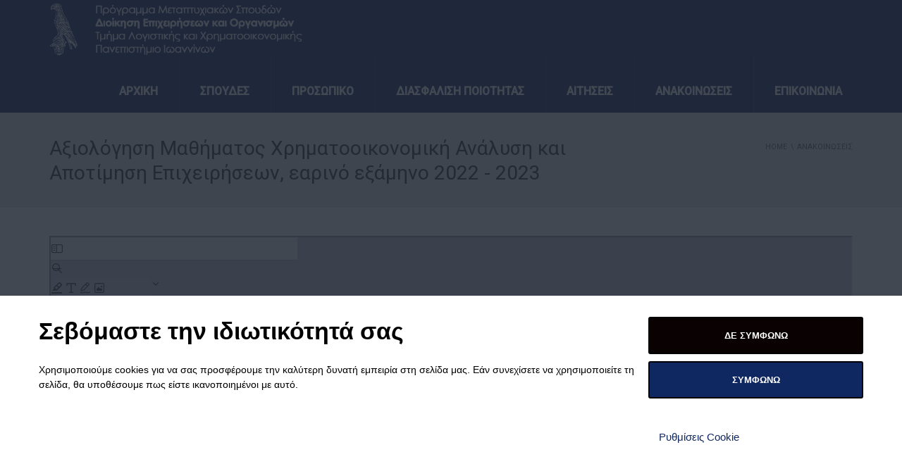

--- FILE ---
content_type: text/html; charset=UTF-8
request_url: https://master.accfin.uoi.gr/axiologisi-mathimatos-chrimatooikonomiki-analysi-kai-apotimisi-epicheiriseon-earino-examino-2022-2023/
body_size: 20255
content:
<!DOCTYPE html>
<!--[if IE 7]>
<html class="ie ie7" lang="el">
<![endif]-->
<!--[if IE 8]>
<html class="ie ie8" lang="el">
<![endif]-->
<!--[if !(IE 7) | !(IE 8)  ]><!-->
<html lang="el">
<!--<![endif]-->
<head>
<meta charset="UTF-8" />
<meta name="viewport" content="width=device-width, minimum-scale=1.0, initial-scale=1.0">
<title>Αξιολόγηση Μαθήματος Χρηματοοικονομική Ανάλυση και Αποτίμηση Επιχειρήσεων, εαρινό εξάμηνο 2022 &#8211; 2023 | Πρόγραμμα Μεταπτυχιακών Σπουδών - ΠΜΣ - Διοίκηση Επιχειρήσεων και Οργανισμών</title>
<link rel="profile" href="https://gmpg.org/xfn/11" />
<link rel="pingback" href="https://master.accfin.uoi.gr/xmlrpc.php" />
<!--[if lt IE 9]>
<script src="https://master.accfin.uoi.gr/wp-content/themes/university/js/html5.js" type="text/javascript"></script>
<![endif]-->
<!--[if lte IE 9]>
<link rel="stylesheet" type="text/css" href="https://master.accfin.uoi.gr/wp-content/themes/university/css/ie.css" />
<![endif]-->
<style type="text/css" >
	@media only screen and (-webkit-min-device-pixel-ratio: 2),(min-resolution: 192dpi) {
		/* Retina Logo */
		.logo{background:url(https://master.accfin.uoi.gr/wp-content/uploads/2014/10/logo_with_uoi_v3.png) no-repeat center; display:inline-block !important; background-size:contain;}
		.logo img{ opacity:0; visibility:hidden}
		.logo *{display:inline-block}
	}
</style>
<meta name='robots' content='max-image-preview:large' />
<link rel='dns-prefetch' href='//fonts.googleapis.com' />
<link rel="alternate" type="application/rss+xml" title="Ροή RSS &raquo; Πρόγραμμα Μεταπτυχιακών Σπουδών - ΠΜΣ - Διοίκηση Επιχειρήσεων και Οργανισμών" href="https://master.accfin.uoi.gr/feed/" />
<link rel="alternate" title="oEmbed (JSON)" type="application/json+oembed" href="https://master.accfin.uoi.gr/wp-json/oembed/1.0/embed?url=https%3A%2F%2Fmaster.accfin.uoi.gr%2Faxiologisi-mathimatos-chrimatooikonomiki-analysi-kai-apotimisi-epicheiriseon-earino-examino-2022-2023%2F" />
<link rel="alternate" title="oEmbed (XML)" type="text/xml+oembed" href="https://master.accfin.uoi.gr/wp-json/oembed/1.0/embed?url=https%3A%2F%2Fmaster.accfin.uoi.gr%2Faxiologisi-mathimatos-chrimatooikonomiki-analysi-kai-apotimisi-epicheiriseon-earino-examino-2022-2023%2F&#038;format=xml" />
<style id='wp-img-auto-sizes-contain-inline-css' type='text/css'>
img:is([sizes=auto i],[sizes^="auto," i]){contain-intrinsic-size:3000px 1500px}
/*# sourceURL=wp-img-auto-sizes-contain-inline-css */
</style>
<style id='wp-emoji-styles-inline-css' type='text/css'>

	img.wp-smiley, img.emoji {
		display: inline !important;
		border: none !important;
		box-shadow: none !important;
		height: 1em !important;
		width: 1em !important;
		margin: 0 0.07em !important;
		vertical-align: -0.1em !important;
		background: none !important;
		padding: 0 !important;
	}
/*# sourceURL=wp-emoji-styles-inline-css */
</style>
<style id='wp-block-library-inline-css' type='text/css'>
:root{--wp-block-synced-color:#7a00df;--wp-block-synced-color--rgb:122,0,223;--wp-bound-block-color:var(--wp-block-synced-color);--wp-editor-canvas-background:#ddd;--wp-admin-theme-color:#007cba;--wp-admin-theme-color--rgb:0,124,186;--wp-admin-theme-color-darker-10:#006ba1;--wp-admin-theme-color-darker-10--rgb:0,107,160.5;--wp-admin-theme-color-darker-20:#005a87;--wp-admin-theme-color-darker-20--rgb:0,90,135;--wp-admin-border-width-focus:2px}@media (min-resolution:192dpi){:root{--wp-admin-border-width-focus:1.5px}}.wp-element-button{cursor:pointer}:root .has-very-light-gray-background-color{background-color:#eee}:root .has-very-dark-gray-background-color{background-color:#313131}:root .has-very-light-gray-color{color:#eee}:root .has-very-dark-gray-color{color:#313131}:root .has-vivid-green-cyan-to-vivid-cyan-blue-gradient-background{background:linear-gradient(135deg,#00d084,#0693e3)}:root .has-purple-crush-gradient-background{background:linear-gradient(135deg,#34e2e4,#4721fb 50%,#ab1dfe)}:root .has-hazy-dawn-gradient-background{background:linear-gradient(135deg,#faaca8,#dad0ec)}:root .has-subdued-olive-gradient-background{background:linear-gradient(135deg,#fafae1,#67a671)}:root .has-atomic-cream-gradient-background{background:linear-gradient(135deg,#fdd79a,#004a59)}:root .has-nightshade-gradient-background{background:linear-gradient(135deg,#330968,#31cdcf)}:root .has-midnight-gradient-background{background:linear-gradient(135deg,#020381,#2874fc)}:root{--wp--preset--font-size--normal:16px;--wp--preset--font-size--huge:42px}.has-regular-font-size{font-size:1em}.has-larger-font-size{font-size:2.625em}.has-normal-font-size{font-size:var(--wp--preset--font-size--normal)}.has-huge-font-size{font-size:var(--wp--preset--font-size--huge)}.has-text-align-center{text-align:center}.has-text-align-left{text-align:left}.has-text-align-right{text-align:right}.has-fit-text{white-space:nowrap!important}#end-resizable-editor-section{display:none}.aligncenter{clear:both}.items-justified-left{justify-content:flex-start}.items-justified-center{justify-content:center}.items-justified-right{justify-content:flex-end}.items-justified-space-between{justify-content:space-between}.screen-reader-text{border:0;clip-path:inset(50%);height:1px;margin:-1px;overflow:hidden;padding:0;position:absolute;width:1px;word-wrap:normal!important}.screen-reader-text:focus{background-color:#ddd;clip-path:none;color:#444;display:block;font-size:1em;height:auto;left:5px;line-height:normal;padding:15px 23px 14px;text-decoration:none;top:5px;width:auto;z-index:100000}html :where(.has-border-color){border-style:solid}html :where([style*=border-top-color]){border-top-style:solid}html :where([style*=border-right-color]){border-right-style:solid}html :where([style*=border-bottom-color]){border-bottom-style:solid}html :where([style*=border-left-color]){border-left-style:solid}html :where([style*=border-width]){border-style:solid}html :where([style*=border-top-width]){border-top-style:solid}html :where([style*=border-right-width]){border-right-style:solid}html :where([style*=border-bottom-width]){border-bottom-style:solid}html :where([style*=border-left-width]){border-left-style:solid}html :where(img[class*=wp-image-]){height:auto;max-width:100%}:where(figure){margin:0 0 1em}html :where(.is-position-sticky){--wp-admin--admin-bar--position-offset:var(--wp-admin--admin-bar--height,0px)}@media screen and (max-width:600px){html :where(.is-position-sticky){--wp-admin--admin-bar--position-offset:0px}}

/*# sourceURL=wp-block-library-inline-css */
</style><style id='global-styles-inline-css' type='text/css'>
:root{--wp--preset--aspect-ratio--square: 1;--wp--preset--aspect-ratio--4-3: 4/3;--wp--preset--aspect-ratio--3-4: 3/4;--wp--preset--aspect-ratio--3-2: 3/2;--wp--preset--aspect-ratio--2-3: 2/3;--wp--preset--aspect-ratio--16-9: 16/9;--wp--preset--aspect-ratio--9-16: 9/16;--wp--preset--color--black: #000000;--wp--preset--color--cyan-bluish-gray: #abb8c3;--wp--preset--color--white: #ffffff;--wp--preset--color--pale-pink: #f78da7;--wp--preset--color--vivid-red: #cf2e2e;--wp--preset--color--luminous-vivid-orange: #ff6900;--wp--preset--color--luminous-vivid-amber: #fcb900;--wp--preset--color--light-green-cyan: #7bdcb5;--wp--preset--color--vivid-green-cyan: #00d084;--wp--preset--color--pale-cyan-blue: #8ed1fc;--wp--preset--color--vivid-cyan-blue: #0693e3;--wp--preset--color--vivid-purple: #9b51e0;--wp--preset--gradient--vivid-cyan-blue-to-vivid-purple: linear-gradient(135deg,rgb(6,147,227) 0%,rgb(155,81,224) 100%);--wp--preset--gradient--light-green-cyan-to-vivid-green-cyan: linear-gradient(135deg,rgb(122,220,180) 0%,rgb(0,208,130) 100%);--wp--preset--gradient--luminous-vivid-amber-to-luminous-vivid-orange: linear-gradient(135deg,rgb(252,185,0) 0%,rgb(255,105,0) 100%);--wp--preset--gradient--luminous-vivid-orange-to-vivid-red: linear-gradient(135deg,rgb(255,105,0) 0%,rgb(207,46,46) 100%);--wp--preset--gradient--very-light-gray-to-cyan-bluish-gray: linear-gradient(135deg,rgb(238,238,238) 0%,rgb(169,184,195) 100%);--wp--preset--gradient--cool-to-warm-spectrum: linear-gradient(135deg,rgb(74,234,220) 0%,rgb(151,120,209) 20%,rgb(207,42,186) 40%,rgb(238,44,130) 60%,rgb(251,105,98) 80%,rgb(254,248,76) 100%);--wp--preset--gradient--blush-light-purple: linear-gradient(135deg,rgb(255,206,236) 0%,rgb(152,150,240) 100%);--wp--preset--gradient--blush-bordeaux: linear-gradient(135deg,rgb(254,205,165) 0%,rgb(254,45,45) 50%,rgb(107,0,62) 100%);--wp--preset--gradient--luminous-dusk: linear-gradient(135deg,rgb(255,203,112) 0%,rgb(199,81,192) 50%,rgb(65,88,208) 100%);--wp--preset--gradient--pale-ocean: linear-gradient(135deg,rgb(255,245,203) 0%,rgb(182,227,212) 50%,rgb(51,167,181) 100%);--wp--preset--gradient--electric-grass: linear-gradient(135deg,rgb(202,248,128) 0%,rgb(113,206,126) 100%);--wp--preset--gradient--midnight: linear-gradient(135deg,rgb(2,3,129) 0%,rgb(40,116,252) 100%);--wp--preset--font-size--small: 13px;--wp--preset--font-size--medium: 20px;--wp--preset--font-size--large: 36px;--wp--preset--font-size--x-large: 42px;--wp--preset--spacing--20: 0.44rem;--wp--preset--spacing--30: 0.67rem;--wp--preset--spacing--40: 1rem;--wp--preset--spacing--50: 1.5rem;--wp--preset--spacing--60: 2.25rem;--wp--preset--spacing--70: 3.38rem;--wp--preset--spacing--80: 5.06rem;--wp--preset--shadow--natural: 6px 6px 9px rgba(0, 0, 0, 0.2);--wp--preset--shadow--deep: 12px 12px 50px rgba(0, 0, 0, 0.4);--wp--preset--shadow--sharp: 6px 6px 0px rgba(0, 0, 0, 0.2);--wp--preset--shadow--outlined: 6px 6px 0px -3px rgb(255, 255, 255), 6px 6px rgb(0, 0, 0);--wp--preset--shadow--crisp: 6px 6px 0px rgb(0, 0, 0);}:where(.is-layout-flex){gap: 0.5em;}:where(.is-layout-grid){gap: 0.5em;}body .is-layout-flex{display: flex;}.is-layout-flex{flex-wrap: wrap;align-items: center;}.is-layout-flex > :is(*, div){margin: 0;}body .is-layout-grid{display: grid;}.is-layout-grid > :is(*, div){margin: 0;}:where(.wp-block-columns.is-layout-flex){gap: 2em;}:where(.wp-block-columns.is-layout-grid){gap: 2em;}:where(.wp-block-post-template.is-layout-flex){gap: 1.25em;}:where(.wp-block-post-template.is-layout-grid){gap: 1.25em;}.has-black-color{color: var(--wp--preset--color--black) !important;}.has-cyan-bluish-gray-color{color: var(--wp--preset--color--cyan-bluish-gray) !important;}.has-white-color{color: var(--wp--preset--color--white) !important;}.has-pale-pink-color{color: var(--wp--preset--color--pale-pink) !important;}.has-vivid-red-color{color: var(--wp--preset--color--vivid-red) !important;}.has-luminous-vivid-orange-color{color: var(--wp--preset--color--luminous-vivid-orange) !important;}.has-luminous-vivid-amber-color{color: var(--wp--preset--color--luminous-vivid-amber) !important;}.has-light-green-cyan-color{color: var(--wp--preset--color--light-green-cyan) !important;}.has-vivid-green-cyan-color{color: var(--wp--preset--color--vivid-green-cyan) !important;}.has-pale-cyan-blue-color{color: var(--wp--preset--color--pale-cyan-blue) !important;}.has-vivid-cyan-blue-color{color: var(--wp--preset--color--vivid-cyan-blue) !important;}.has-vivid-purple-color{color: var(--wp--preset--color--vivid-purple) !important;}.has-black-background-color{background-color: var(--wp--preset--color--black) !important;}.has-cyan-bluish-gray-background-color{background-color: var(--wp--preset--color--cyan-bluish-gray) !important;}.has-white-background-color{background-color: var(--wp--preset--color--white) !important;}.has-pale-pink-background-color{background-color: var(--wp--preset--color--pale-pink) !important;}.has-vivid-red-background-color{background-color: var(--wp--preset--color--vivid-red) !important;}.has-luminous-vivid-orange-background-color{background-color: var(--wp--preset--color--luminous-vivid-orange) !important;}.has-luminous-vivid-amber-background-color{background-color: var(--wp--preset--color--luminous-vivid-amber) !important;}.has-light-green-cyan-background-color{background-color: var(--wp--preset--color--light-green-cyan) !important;}.has-vivid-green-cyan-background-color{background-color: var(--wp--preset--color--vivid-green-cyan) !important;}.has-pale-cyan-blue-background-color{background-color: var(--wp--preset--color--pale-cyan-blue) !important;}.has-vivid-cyan-blue-background-color{background-color: var(--wp--preset--color--vivid-cyan-blue) !important;}.has-vivid-purple-background-color{background-color: var(--wp--preset--color--vivid-purple) !important;}.has-black-border-color{border-color: var(--wp--preset--color--black) !important;}.has-cyan-bluish-gray-border-color{border-color: var(--wp--preset--color--cyan-bluish-gray) !important;}.has-white-border-color{border-color: var(--wp--preset--color--white) !important;}.has-pale-pink-border-color{border-color: var(--wp--preset--color--pale-pink) !important;}.has-vivid-red-border-color{border-color: var(--wp--preset--color--vivid-red) !important;}.has-luminous-vivid-orange-border-color{border-color: var(--wp--preset--color--luminous-vivid-orange) !important;}.has-luminous-vivid-amber-border-color{border-color: var(--wp--preset--color--luminous-vivid-amber) !important;}.has-light-green-cyan-border-color{border-color: var(--wp--preset--color--light-green-cyan) !important;}.has-vivid-green-cyan-border-color{border-color: var(--wp--preset--color--vivid-green-cyan) !important;}.has-pale-cyan-blue-border-color{border-color: var(--wp--preset--color--pale-cyan-blue) !important;}.has-vivid-cyan-blue-border-color{border-color: var(--wp--preset--color--vivid-cyan-blue) !important;}.has-vivid-purple-border-color{border-color: var(--wp--preset--color--vivid-purple) !important;}.has-vivid-cyan-blue-to-vivid-purple-gradient-background{background: var(--wp--preset--gradient--vivid-cyan-blue-to-vivid-purple) !important;}.has-light-green-cyan-to-vivid-green-cyan-gradient-background{background: var(--wp--preset--gradient--light-green-cyan-to-vivid-green-cyan) !important;}.has-luminous-vivid-amber-to-luminous-vivid-orange-gradient-background{background: var(--wp--preset--gradient--luminous-vivid-amber-to-luminous-vivid-orange) !important;}.has-luminous-vivid-orange-to-vivid-red-gradient-background{background: var(--wp--preset--gradient--luminous-vivid-orange-to-vivid-red) !important;}.has-very-light-gray-to-cyan-bluish-gray-gradient-background{background: var(--wp--preset--gradient--very-light-gray-to-cyan-bluish-gray) !important;}.has-cool-to-warm-spectrum-gradient-background{background: var(--wp--preset--gradient--cool-to-warm-spectrum) !important;}.has-blush-light-purple-gradient-background{background: var(--wp--preset--gradient--blush-light-purple) !important;}.has-blush-bordeaux-gradient-background{background: var(--wp--preset--gradient--blush-bordeaux) !important;}.has-luminous-dusk-gradient-background{background: var(--wp--preset--gradient--luminous-dusk) !important;}.has-pale-ocean-gradient-background{background: var(--wp--preset--gradient--pale-ocean) !important;}.has-electric-grass-gradient-background{background: var(--wp--preset--gradient--electric-grass) !important;}.has-midnight-gradient-background{background: var(--wp--preset--gradient--midnight) !important;}.has-small-font-size{font-size: var(--wp--preset--font-size--small) !important;}.has-medium-font-size{font-size: var(--wp--preset--font-size--medium) !important;}.has-large-font-size{font-size: var(--wp--preset--font-size--large) !important;}.has-x-large-font-size{font-size: var(--wp--preset--font-size--x-large) !important;}
/*# sourceURL=global-styles-inline-css */
</style>

<style id='classic-theme-styles-inline-css' type='text/css'>
/*! This file is auto-generated */
.wp-block-button__link{color:#fff;background-color:#32373c;border-radius:9999px;box-shadow:none;text-decoration:none;padding:calc(.667em + 2px) calc(1.333em + 2px);font-size:1.125em}.wp-block-file__button{background:#32373c;color:#fff;text-decoration:none}
/*# sourceURL=/wp-includes/css/classic-themes.min.css */
</style>
<link rel='stylesheet' id='easy-facebook-likebox-custom-fonts-css' href='https://master.accfin.uoi.gr/wp-content/plugins/easy-facebook-likebox/frontend/assets/css/esf-custom-fonts.css?ver=6.9' type='text/css' media='all' />
<link rel='stylesheet' id='easy-facebook-likebox-popup-styles-css' href='https://master.accfin.uoi.gr/wp-content/plugins/easy-facebook-likebox/facebook/frontend/assets/css/esf-free-popup.css?ver=6.7.2' type='text/css' media='all' />
<link rel='stylesheet' id='easy-facebook-likebox-frontend-css' href='https://master.accfin.uoi.gr/wp-content/plugins/easy-facebook-likebox/facebook/frontend/assets/css/easy-facebook-likebox-frontend.css?ver=6.7.2' type='text/css' media='all' />
<link rel='stylesheet' id='easy-facebook-likebox-customizer-style-css' href='https://master.accfin.uoi.gr/wp-admin/admin-ajax.php?action=easy-facebook-likebox-customizer-style&#038;ver=6.7.2' type='text/css' media='all' />
<link rel='stylesheet' id='contact-form-7-css' href='https://master.accfin.uoi.gr/wp-content/plugins/contact-form-7/includes/css/styles.css?ver=6.1.4' type='text/css' media='all' />
<link rel='stylesheet' id='cookie-law-info-css' href='https://master.accfin.uoi.gr/wp-content/plugins/cookie-law-info/legacy/public/css/cookie-law-info-public.css?ver=3.4.0' type='text/css' media='all' />
<link rel='stylesheet' id='cookie-law-info-gdpr-css' href='https://master.accfin.uoi.gr/wp-content/plugins/cookie-law-info/legacy/public/css/cookie-law-info-gdpr.css?ver=3.4.0' type='text/css' media='all' />
<link rel='stylesheet' id='wpsm_counter-font-awesome-front-css' href='https://master.accfin.uoi.gr/wp-content/plugins/counter-number-showcase/assets/css/font-awesome/css/font-awesome.min.css?ver=6.9' type='text/css' media='all' />
<link rel='stylesheet' id='wpsm_counter_bootstrap-front-css' href='https://master.accfin.uoi.gr/wp-content/plugins/counter-number-showcase/assets/css/bootstrap-front.css?ver=6.9' type='text/css' media='all' />
<link rel='stylesheet' id='wpsm_counter_column-css' href='https://master.accfin.uoi.gr/wp-content/plugins/counter-number-showcase/assets/css/counter-column.css?ver=6.9' type='text/css' media='all' />
<link rel='stylesheet' id='leaflet-css-css' href='https://master.accfin.uoi.gr/wp-content/plugins/meow-lightbox/app/style.min.css?ver=1769777579' type='text/css' media='all' />
<link rel='stylesheet' id='jltma-wpf-css' href='https://master.accfin.uoi.gr/wp-content/plugins/prettyphoto/css/prettyPhoto.css?ver=6.9' type='text/css' media='all' />
<link rel='stylesheet' id='rs-plugin-settings-css' href='https://master.accfin.uoi.gr/wp-content/plugins/revslider/public/assets/css/rs6.css?ver=6.3.5' type='text/css' media='all' />
<style id='rs-plugin-settings-inline-css' type='text/css'>
@import url(https://fonts.googleapis.com/css?family=Open+Sans:400,800,300,700,600);.tp-caption.medium_bg_red a{color:#253b80;  text-decoration:none}.tp-caption.medium_bg_red a:hover{color:#555555;  text-decoration:underline}.tp-caption.roundedimage img{-webkit-border-radius:300px;  -moz-border-radius:300px;  border-radius:300px}.tp-bullets.simplebullets.navbar{height:35px;  padding:0px 0px}.tp-bullets.simplebullets .bullet{cursor:pointer;  position:relative !important;  background:rgba(0,0,0,0.5) !important;  -webkit-border-radius:10px;  border-radius:10px;  -webkit-box-shadow:none;  -moz-box-shadow:none;  box-shadow:none;  width:6px !important;  height:6px !important;  border:5px solid rgba(0,0,0,0) !important;  display:inline-block;  margin-right:2px !important;  margin-bottom:14px !important;  -webkit-transition:background-color 0.2s,border-color 0.2s;  -moz-transition:background-color 0.2s,border-color 0.2s;  -o-transition:background-color 0.2s,border-color 0.2s;  -ms-transition:background-color 0.2s,border-color 0.2s;  transition:background-color 0.2s,border-color 0.2s;  float:none !important}.tp-bullets.simplebullets .bullet.last{margin-right:0px}.tp-bullets.simplebullets .bullet:hover,.tp-bullets.simplebullets .bullet.selected{-webkit-box-shadow:none;  -moz-box-shadow:none;  box-shadow:none;background:rgba(255,255,255,1) !important;width:6px !important;  height:6px !important;  border:5px solid rgba(0,0,0,1) !important}.tparrows:before{font-family:'revicons';color:#fff;  font-style:normal;  font-weight:normal;  speak:none;  display:inline-block;  text-decoration:inherit;  margin-right:0;  margin-top:0px; margin-left:-2px;  text-align:center;  width:40px;  font-size:20px}.tparrows{cursor:pointer;  background:rgba(0,0,0,0.5) !important;  -webkit-border-radius:5px;  border-radius:5px;  width:40px !important;  height:40px !important}.tparrows:hover{color:#fff}.tp-leftarrow:before{content:'\e824'}.tp-rightarrow:before{content:'\e825'}.tparrows.tp-rightarrow:before{margin-left:1px}.tparrows:hover{background:rgba(0,0,0,1) !important}
/*# sourceURL=rs-plugin-settings-inline-css */
</style>
<link rel='stylesheet' id='bootstrap-css' href='https://master.accfin.uoi.gr/wp-content/themes/university/css/bootstrap.min.css?ver=6.9' type='text/css' media='all' />
<link rel='stylesheet' id='font-awesome-css' href='https://master.accfin.uoi.gr/wp-content/themes/university/fonts/css/font-awesome.min.css?ver=6.9' type='text/css' media='all' />
<link rel='stylesheet' id='owl-carousel-css' href='https://master.accfin.uoi.gr/wp-content/themes/university/js/owl-carousel/owl.carousel.min.css?ver=6.9' type='text/css' media='all' />
<link rel='stylesheet' id='owl-carousel-theme-css' href='https://master.accfin.uoi.gr/wp-content/themes/university/js/owl-carousel/owl.theme.default.min.css?ver=6.9' type='text/css' media='all' />
<link rel='stylesheet' id='parent-style-css' href='https://master.accfin.uoi.gr/wp-content/themes/university/style.css?ver=6.9' type='text/css' media='all' />
<link rel='stylesheet' id='google-font-css' href='//fonts.googleapis.com/css?family=Roboto%3A400%2C300%2C500%2C400%7CRoboto&#038;ver=6.9' type='text/css' media='all' />
<link rel='stylesheet' id='style-css' href='https://master.accfin.uoi.gr/wp-content/themes/pms/style.css?ver=6.9' type='text/css' media='all' />
<link rel='stylesheet' id='recent-posts-widget-with-thumbnails-public-style-css' href='https://master.accfin.uoi.gr/wp-content/plugins/recent-posts-widget-with-thumbnails/public.css?ver=7.1.1' type='text/css' media='all' />
<link rel='stylesheet' id='upw_theme_standard-css' href='https://master.accfin.uoi.gr/wp-content/plugins/ultimate-posts-widget/css/upw-theme-standard.min.css?ver=6.9' type='text/css' media='all' />
<link rel='stylesheet' id='wp-pagenavi-css' href='https://master.accfin.uoi.gr/wp-content/plugins/wp-pagenavi/pagenavi-css.css?ver=2.70' type='text/css' media='all' />
<link rel='stylesheet' id='esf-custom-fonts-css' href='https://master.accfin.uoi.gr/wp-content/plugins/easy-facebook-likebox/frontend/assets/css/esf-custom-fonts.css?ver=6.9' type='text/css' media='all' />
<link rel='stylesheet' id='esf-insta-frontend-css' href='https://master.accfin.uoi.gr/wp-content/plugins/easy-facebook-likebox//instagram/frontend/assets/css/esf-insta-frontend.css?ver=6.9' type='text/css' media='all' />
<link rel='stylesheet' id='esf-insta-customizer-style-css' href='https://master.accfin.uoi.gr/wp-admin/admin-ajax.php?action=esf-insta-customizer-style&#038;ver=6.9' type='text/css' media='all' />
<!--n2css--><!--n2js--><script type="text/javascript" src="https://master.accfin.uoi.gr/wp-includes/js/jquery/jquery.min.js?ver=3.7.1" id="jquery-core-js"></script>
<script type="text/javascript" src="https://master.accfin.uoi.gr/wp-includes/js/jquery/jquery-migrate.min.js?ver=3.4.1" id="jquery-migrate-js"></script>
<script type="text/javascript" src="https://master.accfin.uoi.gr/wp-content/plugins/easy-facebook-likebox/facebook/frontend/assets/js/esf-free-popup.min.js?ver=6.7.2" id="easy-facebook-likebox-popup-script-js"></script>
<script type="text/javascript" id="easy-facebook-likebox-public-script-js-extra">
/* <![CDATA[ */
var public_ajax = {"ajax_url":"https://master.accfin.uoi.gr/wp-admin/admin-ajax.php","efbl_is_fb_pro":""};
//# sourceURL=easy-facebook-likebox-public-script-js-extra
/* ]]> */
</script>
<script type="text/javascript" src="https://master.accfin.uoi.gr/wp-content/plugins/easy-facebook-likebox/facebook/frontend/assets/js/public.js?ver=6.7.2" id="easy-facebook-likebox-public-script-js"></script>
<script type="text/javascript" src="https://master.accfin.uoi.gr/wp-includes/js/dist/hooks.min.js?ver=dd5603f07f9220ed27f1" id="wp-hooks-js"></script>
<script type="text/javascript" src="https://master.accfin.uoi.gr/wp-includes/js/dist/i18n.min.js?ver=c26c3dc7bed366793375" id="wp-i18n-js"></script>
<script type="text/javascript" id="wp-i18n-js-after">
/* <![CDATA[ */
wp.i18n.setLocaleData( { 'text direction\u0004ltr': [ 'ltr' ] } );
//# sourceURL=wp-i18n-js-after
/* ]]> */
</script>
<script type="text/javascript" id="cookie-law-info-js-extra">
/* <![CDATA[ */
var Cli_Data = {"nn_cookie_ids":[],"cookielist":[],"non_necessary_cookies":[],"ccpaEnabled":"","ccpaRegionBased":"","ccpaBarEnabled":"","strictlyEnabled":["necessary","obligatoire"],"ccpaType":"gdpr","js_blocking":"","custom_integration":"","triggerDomRefresh":"","secure_cookies":""};
var cli_cookiebar_settings = {"animate_speed_hide":"500","animate_speed_show":"500","background":"#FFF","border":"#b1a6a6c2","border_on":"","button_1_button_colour":"#102861","button_1_button_hover":"#0d204e","button_1_link_colour":"#fff","button_1_as_button":"1","button_1_new_win":"","button_2_button_colour":"#333","button_2_button_hover":"#292929","button_2_link_colour":"#444","button_2_as_button":"","button_2_hidebar":"","button_3_button_colour":"#0a0202","button_3_button_hover":"#080202","button_3_link_colour":"#fff","button_3_as_button":"1","button_3_new_win":"","button_4_button_colour":"#000","button_4_button_hover":"#000000","button_4_link_colour":"#102861","button_4_as_button":"","button_7_button_colour":"#61a229","button_7_button_hover":"#4e8221","button_7_link_colour":"#fff","button_7_as_button":"1","button_7_new_win":"","font_family":"inherit","header_fix":"","notify_animate_hide":"1","notify_animate_show":"","notify_div_id":"#cookie-law-info-bar","notify_position_horizontal":"left","notify_position_vertical":"bottom","scroll_close":"","scroll_close_reload":"","accept_close_reload":"","reject_close_reload":"","showagain_tab":"1","showagain_background":"#fff","showagain_border":"#000","showagain_div_id":"#cookie-law-info-again","showagain_x_position":"10px","text":"#333333","show_once_yn":"","show_once":"10000","logging_on":"","as_popup":"","popup_overlay":"1","bar_heading_text":"","cookie_bar_as":"banner","popup_showagain_position":"bottom-right","widget_position":"left"};
var log_object = {"ajax_url":"https://master.accfin.uoi.gr/wp-admin/admin-ajax.php"};
//# sourceURL=cookie-law-info-js-extra
/* ]]> */
</script>
<script type="text/javascript" src="https://master.accfin.uoi.gr/wp-content/plugins/cookie-law-info/legacy/public/js/cookie-law-info-public.js?ver=3.4.0" id="cookie-law-info-js"></script>
<script type="text/javascript" id="mwl-build-js-js-extra">
/* <![CDATA[ */
var mwl_settings = {"api_url":"https://master.accfin.uoi.gr/wp-json/meow-lightbox/v1/","rest_nonce":"930e90e40f","plugin_url":"https://master.accfin.uoi.gr/wp-content/plugins/meow-lightbox/app/","version":"1769777579","settings":{"rtf_slider_fix":false,"engine":"default","backdrop_opacity":85,"theme":"dark","flat_orientation":"below","orientation":"auto","selector":".entry-content, .gallery, .mgl-gallery, .wp-block-gallery,  .wp-block-image","selector_ahead":false,"deep_linking":false,"deep_linking_slug":"mwl","rendering_delay":300,"skip_dynamic_fetch":false,"include_orphans":false,"js_logs":false,"social_sharing":false,"social_sharing_facebook":true,"social_sharing_twitter":true,"social_sharing_pinterest":true,"separate_galleries":false,"disable_arrows_on_mobile":false,"animation_toggle":"none","animation_speed":"normal","low_res_placeholder":false,"wordpress_big_image":false,"right_click_protection":true,"magnification":true,"full_screen":true,"anti_selector":".blog, .archive, .emoji, .attachment-post-image, .no-lightbox","preloading":false,"download_link":false,"caption_source":"caption","caption_ellipsis":true,"exif":{"title":true,"caption":true,"camera":true,"lens":true,"date":false,"date_timezone":false,"shutter_speed":true,"aperture":true,"focal_length":true,"copyright":false,"author":false,"iso":true,"keywords":false,"metadata_toggle":false,"metadata_toggle_start_hidden":false},"slideshow":{"enabled":false,"timer":3000},"map":{"enabled":false}}};
//# sourceURL=mwl-build-js-js-extra
/* ]]> */
</script>
<script type="text/javascript" src="https://master.accfin.uoi.gr/wp-content/plugins/meow-lightbox/app/lightbox.js?ver=1769777579" id="mwl-build-js-js"></script>
<script type="text/javascript" src="https://master.accfin.uoi.gr/wp-content/plugins/revslider/public/assets/js/rbtools.min.js?ver=6.3.5" id="tp-tools-js"></script>
<script type="text/javascript" src="https://master.accfin.uoi.gr/wp-content/plugins/revslider/public/assets/js/rs6.min.js?ver=6.3.5" id="revmin-js"></script>
<script type="text/javascript" src="https://master.accfin.uoi.gr/wp-content/themes/university/js/bootstrap.min.js?ver=6.9" id="bootstrap-js"></script>
<script type="text/javascript" src="https://master.accfin.uoi.gr/wp-content/themes/university/js/cactus-themes.js?ver=2.1" id="cactus-themes-js"></script>
<script type="text/javascript" src="https://master.accfin.uoi.gr/wp-content/plugins/easy-facebook-likebox/frontend/assets/js/imagesloaded.pkgd.min.js?ver=6.9" id="imagesloaded.pkgd.min-js"></script>
<script type="text/javascript" id="esf-insta-public-js-extra">
/* <![CDATA[ */
var esf_insta = {"ajax_url":"https://master.accfin.uoi.gr/wp-admin/admin-ajax.php","version":"free","nonce":"95617dbc12"};
//# sourceURL=esf-insta-public-js-extra
/* ]]> */
</script>
<script type="text/javascript" src="https://master.accfin.uoi.gr/wp-content/plugins/easy-facebook-likebox//instagram/frontend/assets/js/esf-insta-public.js?ver=1" id="esf-insta-public-js"></script>
<link rel="https://api.w.org/" href="https://master.accfin.uoi.gr/wp-json/" /><link rel="alternate" title="JSON" type="application/json" href="https://master.accfin.uoi.gr/wp-json/wp/v2/posts/138412" /><link rel="EditURI" type="application/rsd+xml" title="RSD" href="https://master.accfin.uoi.gr/xmlrpc.php?rsd" />
<meta name="generator" content="WordPress 6.9" />
<link rel="canonical" href="https://master.accfin.uoi.gr/axiologisi-mathimatos-chrimatooikonomiki-analysi-kai-apotimisi-epicheiriseon-earino-examino-2022-2023/" />
<link rel='shortlink' href='https://master.accfin.uoi.gr/?p=138412' />
<!-- start Simple Custom CSS and JS -->
<style type="text/css">
/* Add your CSS code here.

For example:
.example {
    color: red;
}

For brushing up on your CSS knowledge, check out http://www.w3schools.com/css/css_syntax.asp

End of comment */ 

element.style {
}
#main-nav.nav-style-2 .navbar {
    min-height: 80px;
    background: #112861;
}
</style>
<!-- end Simple Custom CSS and JS -->
<!-- Analytics by WP Statistics - https://wp-statistics.com -->
<link rel='prev' title='Αξιολόγηση Μαθήματος Ειδικά Θέματα Διοίκησης Επιχειρήσεων και Οργανισμών, εαρινό εξάμηνο 2022 &#8211; 2023' href='https://master.accfin.uoi.gr/axiologisi-eidika-themata-dioikisis-epicheiriseon-kai-organismon/' />
<link rel='next' title='Σχεδιάζοντας το μέλλον της πόλης στο Smart Uni.City Hackathon &#8211; Έλα να σχεδιάσουμε μαζί το μέλλον της έξυπνης πόλης!' href='https://master.accfin.uoi.gr/schediazontas-to-mellon-tis-polis-sto-smart-uni-city-hackathon-ela-na-schediasoyme-mazi-to-mellon-tis-exypnis-polis/' />
<meta name="generator" content="Powered by WPBakery Page Builder - drag and drop page builder for WordPress."/>
<meta name="generator" content="Powered by Slider Revolution 6.3.5 - responsive, Mobile-Friendly Slider Plugin for WordPress with comfortable drag and drop interface." />
<link rel="icon" href="https://master.accfin.uoi.gr/wp-content/uploads/2021/02/cropped-favicon-32x32.png" sizes="32x32" />
<link rel="icon" href="https://master.accfin.uoi.gr/wp-content/uploads/2021/02/cropped-favicon-192x192.png" sizes="192x192" />
<link rel="apple-touch-icon" href="https://master.accfin.uoi.gr/wp-content/uploads/2021/02/cropped-favicon-180x180.png" />
<meta name="msapplication-TileImage" content="https://master.accfin.uoi.gr/wp-content/uploads/2021/02/cropped-favicon-270x270.png" />
<script type="text/javascript">function setREVStartSize(e){
			//window.requestAnimationFrame(function() {				 
				window.RSIW = window.RSIW===undefined ? window.innerWidth : window.RSIW;	
				window.RSIH = window.RSIH===undefined ? window.innerHeight : window.RSIH;	
				try {								
					var pw = document.getElementById(e.c).parentNode.offsetWidth,
						newh;
					pw = pw===0 || isNaN(pw) ? window.RSIW : pw;
					e.tabw = e.tabw===undefined ? 0 : parseInt(e.tabw);
					e.thumbw = e.thumbw===undefined ? 0 : parseInt(e.thumbw);
					e.tabh = e.tabh===undefined ? 0 : parseInt(e.tabh);
					e.thumbh = e.thumbh===undefined ? 0 : parseInt(e.thumbh);
					e.tabhide = e.tabhide===undefined ? 0 : parseInt(e.tabhide);
					e.thumbhide = e.thumbhide===undefined ? 0 : parseInt(e.thumbhide);
					e.mh = e.mh===undefined || e.mh=="" || e.mh==="auto" ? 0 : parseInt(e.mh,0);		
					if(e.layout==="fullscreen" || e.l==="fullscreen") 						
						newh = Math.max(e.mh,window.RSIH);					
					else{					
						e.gw = Array.isArray(e.gw) ? e.gw : [e.gw];
						for (var i in e.rl) if (e.gw[i]===undefined || e.gw[i]===0) e.gw[i] = e.gw[i-1];					
						e.gh = e.el===undefined || e.el==="" || (Array.isArray(e.el) && e.el.length==0)? e.gh : e.el;
						e.gh = Array.isArray(e.gh) ? e.gh : [e.gh];
						for (var i in e.rl) if (e.gh[i]===undefined || e.gh[i]===0) e.gh[i] = e.gh[i-1];
											
						var nl = new Array(e.rl.length),
							ix = 0,						
							sl;					
						e.tabw = e.tabhide>=pw ? 0 : e.tabw;
						e.thumbw = e.thumbhide>=pw ? 0 : e.thumbw;
						e.tabh = e.tabhide>=pw ? 0 : e.tabh;
						e.thumbh = e.thumbhide>=pw ? 0 : e.thumbh;					
						for (var i in e.rl) nl[i] = e.rl[i]<window.RSIW ? 0 : e.rl[i];
						sl = nl[0];									
						for (var i in nl) if (sl>nl[i] && nl[i]>0) { sl = nl[i]; ix=i;}															
						var m = pw>(e.gw[ix]+e.tabw+e.thumbw) ? 1 : (pw-(e.tabw+e.thumbw)) / (e.gw[ix]);					
						newh =  (e.gh[ix] * m) + (e.tabh + e.thumbh);
					}				
					if(window.rs_init_css===undefined) window.rs_init_css = document.head.appendChild(document.createElement("style"));					
					document.getElementById(e.c).height = newh+"px";
					window.rs_init_css.innerHTML += "#"+e.c+"_wrapper { height: "+newh+"px }";				
				} catch(e){
					console.log("Failure at Presize of Slider:" + e)
				}					   
			//});
		  };</script>
<!-- custom css -->
				<style type="text/css">    body {
        font-family: "Roboto",sans-serif;
    }
	body {
        font-size: 15px;
    }
    h1, .h1, .minion, .content-dropcap p:first-child:first-letter, .dropcap, #your-profile h3, #learndash_delete_user_data h2{
        font-family: "Roboto", Times, serif;
    }
h1,h2,h3,h4,h5,h6,.h1,.h2,.h3,.h4,.h5,.h6{
	letter-spacing:0}
</style>
			<!-- end custom css -->		<style type="text/css" id="wp-custom-css">
			.widget-title,.mobile-menu {
    text-transform: none;
}
.blackToBlue .vc_custom_1419260513295{
	background-color: #102861 !important;
}

#main-nav .main-menu.affix {
    background: rgb(16 40 97);
}
#main-nav .main-menu.affix:hover {
    background: #102861;
}
#main-nav .main-menu.affix .navbar-nav>li:hover>a {
    background: #ebebeb !important;
    color: #102861 !important;
}
#nav-search {
    background: rgb(255 255 255);
}
footer #bottom .border.widget .widget-inner {
    border: solid 2px rgba(255,255,255,.15);
    background: white;
    color: #102861 !important;
}

footer #bottom h2{
	 color: #102861 !important;
}
footer #bottom a {
    color: #102861 !important;
}
#nav-search {
    background: rgb(255 255 255);
    border: 12px solid #102861;
}
#nav-search form {
    margin: 3px 0;
}


#nav-search button:hover {
    color: #102861 !important;
}


/* Cookie bar style begin */
.cookie-bar-content{
    display:flex;
     padding:25px 50px;
     overflow-y:scroll;
}
 .cookie-bar-container{
    background:rgba(33,41,52,.85)!important;
    bottom:0!important;
    display:flex!important;
    left:0!important;
    opacity:0;
    overflow-y:scroll;
    position:fixed!important;
    right:0!important;
    top:0!important;
    transition:opacity .15s ease;
    visibility:hidden;
    will-change:visibility,opacity;
    z-index:2147483647!important;
    transition:background .6s;
    -webkit-transition:background .6s;
}
 .cookie-bar{
    background-color:#fff;
    bottom:0;
    box-sizing:border-box;
    color:#fff;
    font-family:Arial,Verdana,sans-serif;
    justify-content:space-between;
    left:0;
    max-height:100vh;
    min-height:300px!important;
    opacity:0;
    overflow-x:hidden;
    overflow-y:scroll;
    position:fixed;
    right:0;
    visibility:hidden;
    will-change:visibility,opacity;
    -webkit-font-smoothing:antialiased;
}
 .cookie-title{
    color:#fff;
    font-size:34px;
    font-weight:700;
    line-height:41px;
    margin:0 0 24px;
}
 .cookie-main-messaging{
    font-size:14px;
    font-weight:400;
    line-height:21px;
    margin:0;
    -webkit-font-smoothing:antialiased;
}
 .cookie-main-messaging,.cookie-title{
    color:#000!important;
}
.cookie-initial-info {
    padding: 5px;
}
 .cookie-buttons {
    display: flex!important;
    align-content: center;
    flex-direction: column;
    justify-content: center;
    float: right;
    right: 0px;
    margin-left: auto;
    margin-right: 0;
    min-width: 315px!important;
}
 @media screen and (max-width:850px){
    .cookie-bar-content{
        flex-wrap:wrap;
    }
    .cookie-initial-info{
        width:100%;
    }
    .cookie-buttons{
        width:100%;
        padding:60px 0 0;
    }
    .cookie-buttons{
        width:100%;
    }
}
 .cookie-showing{
    opacity:1;
    visibility:visible;
}
 .cookie-showing {
    overflow: hidden;
}
 .cookie-bar-content {
    overflow: hidden;
}
 
 #cookie-law-info-again:hover {
    color: #fff !important;
    background: #cecece !important;
}
 #cookie-law-info-again {
    bottom: 19px !important;
    box-shadow: #16161600 2px 2px 5px 2px !important;
    border-radius: 100px;
    -moz-border-radius: 100px;
    -webkit-border-radius: 100px;
    color: #ffffff !important;
    background: #00000070 !important;
    border: #ffffff 2px solid;
    font-weight: 400;
    padding: 0px 10px !important;
    font-size: 15px;
}
 #cookie-law-info-bar {
    text-align:left;
    float:left;
}
 
#cookie_action_close_header, #cookie_action_close_header_reject {
    font-weight: bold;
    background-color: #000;
    border: 2px solid #000;
    border-radius: 3px;
    font-weight: bold;
    background-color: #000;
    border: 2px solid #000;
    border-radius: 3px;
    text-align: center;
    text-decoration: none;
    text-transform: uppercase;
    transition: all .2s ease-in-out;
    white-space: nowrap;
    -webkit-font-smoothing: antialiased;
    float: right;
     padding: 18px 60px;
}
.nf-form-cont .nf-field .fa.fa-info-circle.nf-help:before {
  display: none;
}

.item-meta.single-post-meta.content-pad, ul.list-inline.social-light { display: none; }		</style>
		<noscript><style> .wpb_animate_when_almost_visible { opacity: 1; }</style></noscript></head>

<body data-rsssl=1 class="wp-singular post-template-default single single-post postid-138412 single-format-standard wp-theme-university wp-child-theme-pms full-width custom-background-empty single-author wpb-js-composer js-comp-ver-6.6.0 vc_responsive">
<a name="top" style="height:0; position:absolute; top:0;" id="top-anchor"></a>
<div id="body-wrap">
    <div id="wrap">
        <header>
            			<div id="top-nav" class="dark-div nav-style-2">
                <nav class="navbar navbar-inverse main-color-1-bg" role="navigation">
                    <div class="container">
                        <!-- Collect the nav links, forms, and other content for toggling -->
                        <div class="top-menu">
                            <ul class="nav navbar-nav hidden-xs">
                                                          </ul>
                            <button type="button" class="mobile-menu-toggle visible-xs">
                            	<span class="sr-only">Menu</span>
                            	<i class="fa fa-bars"></i>
                            </button>
                                                                                    <div class="navbar-right topnav-sidebar">
                            	                            </div>
                                                    </div><!-- /.navbar-collapse -->
                    </div>
                </nav>
            </div><!--/top-nap-->
            <div id="main-nav" class="dark-div nav-style-2">
                <nav class="navbar navbar-inverse main-color-2-bg" role="navigation">
                    <div class="container">
                        <!-- Brand and toggle get grouped for better mobile display -->
                        <div class="navbar-header">
                                                        <a class="logo" href="https://master.accfin.uoi.gr" title="Αξιολόγηση Μαθήματος Χρηματοοικονομική Ανάλυση και Αποτίμηση Επιχειρήσεων, εαρινό εξάμηνο 2022 &#8211; 2023 | Πρόγραμμα Μεταπτυχιακών Σπουδών - ΠΜΣ - Διοίκηση Επιχειρήσεων και Οργανισμών"><img src="https://master.accfin.uoi.gr/wp-content/uploads/2014/10/logo_with_uoi_v3.png" alt="Αξιολόγηση Μαθήματος Χρηματοοικονομική Ανάλυση και Αποτίμηση Επιχειρήσεων, εαρινό εξάμηνο 2022 &#8211; 2023 | Πρόγραμμα Μεταπτυχιακών Σπουδών - ΠΜΣ - Διοίκηση Επιχειρήσεων και Οργανισμών"/></a>
                                                        
                                                    </div>
                        <!-- Collect the nav links, forms, and other content for toggling -->
                                                <div class="main-menu hidden-xs  " data-spy="affix" data-offset-top="500">
                        							
							                            <ul class="nav navbar-nav navbar-right">
                            	<li id="nav-menu-item-136938" class="main-menu-item menu-item-depth-0 menu-item menu-item-type-post_type menu-item-object-page menu-item-home"><a href="https://master.accfin.uoi.gr/" class="menu-link  main-menu-link">Αρχική </a></li>
<li id="nav-menu-item-136946" class="main-menu-item menu-item-depth-0 menu-item menu-item-type-custom menu-item-object-custom menu-item-has-children parent dropdown"><a href="#" class="menu-link dropdown-toggle disabled main-menu-link" data-toggle="dropdown">Σπουδές </a>
<ul class="dropdown-menu menu-depth-1">
	<li id="nav-menu-item-137024" class="sub-menu-item menu-item-depth-1 menu-item menu-item-type-post_type menu-item-object-post"><a href="https://master.accfin.uoi.gr/gnostiko-antikeimeno/" class="menu-link  sub-menu-link">Αντικείμενο – Σκοπός </a></li>
	<li id="nav-menu-item-137295" class="sub-menu-item menu-item-depth-1 menu-item menu-item-type-post_type menu-item-object-post"><a href="https://master.accfin.uoi.gr/kanonismos-leitoyrgias/" class="menu-link  sub-menu-link">Κανονισμός Λειτουργίας </a></li>
	<li id="nav-menu-item-137296" class="sub-menu-item menu-item-depth-1 menu-item menu-item-type-post_type menu-item-object-post"><a href="https://master.accfin.uoi.gr/thesmiko-plaisio-leitoyrgias/" class="menu-link  sub-menu-link">Οδηγός Σπουδών </a></li>
	<li id="nav-menu-item-137294" class="sub-menu-item menu-item-depth-1 menu-item menu-item-type-post_type menu-item-object-post"><a href="https://master.accfin.uoi.gr/metaptychiakos-titlos/" class="menu-link  sub-menu-link">Μεταπτυχιακός Τίτλος </a></li>
	<li id="nav-menu-item-137293" class="sub-menu-item menu-item-depth-1 menu-item menu-item-type-post_type menu-item-object-post"><a href="https://master.accfin.uoi.gr/organa-dioikisis/" class="menu-link  sub-menu-link">Όργανα Διοίκησης </a></li>
	<li id="nav-menu-item-137030" class="sub-menu-item menu-item-depth-1 menu-item menu-item-type-post_type menu-item-object-post"><a href="https://master.accfin.uoi.gr/domi-programmatos/" class="menu-link  sub-menu-link">Δομή του Προγράμματος </a></li>
	<li id="nav-menu-item-137292" class="sub-menu-item menu-item-depth-1 menu-item menu-item-type-post_type menu-item-object-post"><a href="https://master.accfin.uoi.gr/chroniki-diarkeia-foitisis/" class="menu-link  sub-menu-link">Χρονική διάρκεια φοίτησης </a></li>
	<li id="nav-menu-item-137291" class="sub-menu-item menu-item-depth-1 menu-item menu-item-type-post_type menu-item-object-post"><a href="https://master.accfin.uoi.gr/diplomatiki-ergasia/" class="menu-link  sub-menu-link">Διπλωματική Εργασία </a></li>
	<li id="nav-menu-item-137289" class="sub-menu-item menu-item-depth-1 menu-item menu-item-type-post_type menu-item-object-post"><a href="https://master.accfin.uoi.gr/ypodomes/" class="menu-link  sub-menu-link">Υποδομές </a></li>
	<li id="nav-menu-item-137288" class="sub-menu-item menu-item-depth-1 menu-item menu-item-type-post_type menu-item-object-post"><a href="https://master.accfin.uoi.gr/ilektronikes-ypiresies/" class="menu-link  sub-menu-link">Ηλεκτρονικές Υπηρεσίες </a></li>
	<li id="nav-menu-item-138199" class="sub-menu-item menu-item-depth-1 menu-item menu-item-type-post_type menu-item-object-post"><a href="https://master.accfin.uoi.gr/chrisima-entypa/" class="menu-link  sub-menu-link">Χρήσιμα Έντυπα </a></li>

</ul>
</li>
<li id="nav-menu-item-137049" class="main-menu-item menu-item-depth-0 menu-item menu-item-type-post_type menu-item-object-page menu-item-has-children parent dropdown"><a href="https://master.accfin.uoi.gr/prosopiko/" class="menu-link dropdown-toggle disabled main-menu-link" data-toggle="dropdown">Προσωπικό </a>
<ul class="dropdown-menu menu-depth-1">
	<li id="nav-menu-item-137360" class="sub-menu-item menu-item-depth-1 menu-item menu-item-type-post_type menu-item-object-post"><a href="https://master.accfin.uoi.gr/didaskontes-pms/" class="menu-link  sub-menu-link">Διδάσκοντες </a></li>
	<li id="nav-menu-item-137359" class="sub-menu-item menu-item-depth-1 menu-item menu-item-type-post_type menu-item-object-post"><a href="https://master.accfin.uoi.gr/grammateiaki-ypostirixi/" class="menu-link  sub-menu-link">Γραμματεία </a></li>

</ul>
</li>
<li id="nav-menu-item-138176" class="main-menu-item menu-item-depth-0 menu-item menu-item-type-custom menu-item-object-custom menu-item-has-children parent dropdown"><a href="#" class="menu-link dropdown-toggle disabled main-menu-link" data-toggle="dropdown">Διασφάλιση Ποιότητας </a>
<ul class="dropdown-menu menu-depth-1">
	<li id="nav-menu-item-138215" class="sub-menu-item menu-item-depth-1 menu-item menu-item-type-post_type menu-item-object-post"><a href="https://master.accfin.uoi.gr/politiki-poiotitas/" class="menu-link  sub-menu-link">Πολιτική Ποιότητας </a></li>
	<li id="nav-menu-item-138214" class="sub-menu-item menu-item-depth-1 menu-item menu-item-type-post_type menu-item-object-post"><a href="https://master.accfin.uoi.gr/stochothesia-poiotitas/" class="menu-link  sub-menu-link">Στοχοθεσία Ποιότητας </a></li>
	<li id="nav-menu-item-138213" class="sub-menu-item menu-item-depth-1 menu-item menu-item-type-post_type menu-item-object-post"><a href="https://master.accfin.uoi.gr/dedomena-deiktes-poiotitas-opesp/" class="menu-link  sub-menu-link">Δεδομένα &#038; Δείκτες Ποιότητας ΟΠΕΣΠ </a></li>
	<li id="nav-menu-item-138212" class="sub-menu-item menu-item-depth-1 menu-item menu-item-type-post_type menu-item-object-post"><a href="https://master.accfin.uoi.gr/axiologisi-ekpaideytikoy-ergoy/" class="menu-link  sub-menu-link">Αξιολόγηση Εκπαιδευτικού Έργου </a></li>
	<li id="nav-menu-item-138211" class="sub-menu-item menu-item-depth-1 menu-item menu-item-type-post_type menu-item-object-post"><a href="https://master.accfin.uoi.gr/michanismos-paraponon-enstaseon/" class="menu-link  sub-menu-link">Μηχανισμός Παραπόνων / Ενστάσεων </a></li>

</ul>
</li>
<li id="nav-menu-item-136948" class="main-menu-item menu-item-depth-0 menu-item menu-item-type-custom menu-item-object-custom menu-item-has-children parent dropdown"><a href="#" class="menu-link dropdown-toggle disabled main-menu-link" data-toggle="dropdown">Αιτήσεις </a>
<ul class="dropdown-menu menu-depth-1">
	<li id="nav-menu-item-137033" class="sub-menu-item menu-item-depth-1 menu-item menu-item-type-custom menu-item-object-custom"><a href="https://master.accfin.uoi.gr/wp-content/uploads/2024/07/ΠΡΟΚΗΡΥΞΗ-ΠΜΣ-ΛΟΧΡΗ_2024.pdf" class="menu-link  sub-menu-link">Προκήρυξη 2024-2025 </a></li>
	<li id="nav-menu-item-137515" class="sub-menu-item menu-item-depth-1 menu-item menu-item-type-post_type menu-item-object-page"><a href="https://master.accfin.uoi.gr/diadikasia-ypovolis-aitiseon/" class="menu-link  sub-menu-link">Διαδικασία υποβολής αιτήσεων </a></li>
	<li id="nav-menu-item-137519" class="sub-menu-item menu-item-depth-1 menu-item menu-item-type-post_type menu-item-object-page"><a href="https://master.accfin.uoi.gr/dikaiologitika/" class="menu-link  sub-menu-link">Δικαιολογητικά </a></li>
	<li id="nav-menu-item-137523" class="sub-menu-item menu-item-depth-1 menu-item menu-item-type-post_type menu-item-object-page"><a href="https://master.accfin.uoi.gr/axiologisi-epilogi/" class="menu-link  sub-menu-link">Αξιολόγηση &#038; Επιλογή </a></li>

</ul>
</li>
<li id="nav-menu-item-137248" class="main-menu-item menu-item-depth-0 menu-item menu-item-type-post_type menu-item-object-page"><a href="https://master.accfin.uoi.gr/news/" class="menu-link  main-menu-link">Ανακοινώσεις </a></li>
<li id="nav-menu-item-136952" class="main-menu-item menu-item-depth-0 menu-item menu-item-type-post_type menu-item-object-page"><a href="https://master.accfin.uoi.gr/contact/" class="menu-link  main-menu-link">Επικοινωνία </a></li>
                            </ul>
							                                                                                    	<a href="#top" class="sticky-gototop main-color-1-hover"><i class="fa fa-angle-up"></i></a>
							                        </div><!-- /.navbar-collapse -->
                    </div>
                </nav>
            </div><!-- #main-nav -->        </header>	    <div class="page-heading">
        <div class="container">
            <div class="row">
                <div class="col-md-8 col-sm-8">
                    <h1>Αξιολόγηση Μαθήματος Χρηματοοικονομική Ανάλυση και Αποτίμηση Επιχειρήσεων, εαρινό εξάμηνο 2022 - 2023</h1>
                </div>
                                <div class="pathway col-md-4 col-sm-4 hidden-xs text-right">
                    <ol class="breadcrumbs" itemscope itemtype="http://schema.org/BreadcrumbList"><li itemprop="itemListElement" itemscope itemtype="http://schema.org/ListItem"><a itemprop="item" href="https://master.accfin.uoi.gr/"><span itemprop="name">Home</span></a><meta itemprop="position" content="1" /></li><li itemprop="itemListElement" itemscope itemtype="http://schema.org/ListItem"><a itemprop="item" href="https://master.accfin.uoi.gr/category/news/"><span itemprop="name">Ανακοινώσεις</span></a><meta itemprop="position" content="2" /></li> </ol><!-- .breadcrumbs -->                </div>
                            </div><!--/row-->
        </div><!--/container-->
    </div><!--/page-heading-->

<div class="top-sidebar">
    <div class="container">
        <div class="row">
                    </div><!--/row-->
    </div><!--/container-->
</div><!--/Top sidebar-->   
    <div id="body">
    	<div class="container">
        	        	<div class="content-pad-3x">
                            <div class="row">
                    <div id="content" class="col-md-12" role="main">
                        <article class="single-post-content single-content">
                        				<div class="content-image"><img src="https://master.accfin.uoi.gr/wp-content/uploads/2023/05/ΜΟΔΙΠ-ΑΞΙΟΛΟΓΗΣΗ-Χρηματοοικονομική-Ανάλυση-και-Αποτίμηση-Επιχειρήσεων_2023.jpg" alt="Αξιολόγηση Μαθήματος Χρηματοοικονομική Ανάλυση και Αποτίμηση Επιχειρήσεων, εαρινό εξάμηνο 2022 &#8211; 2023" title="Αξιολόγηση Μαθήματος Χρηματοοικονομική Ανάλυση και Αποτίμηση Επιχειρήσεων, εαρινό εξάμηνο 2022 &#8211; 2023"></div>
		<h2 class="single-content-title">Αξιολόγηση Μαθήματος Χρηματοοικονομική Ανάλυση και Αποτίμηση Επιχειρήσεων, εαρινό εξάμηνο 2022 &#8211; 2023</h2><div class="single-post-content-text content-pad">
	<div class="bialty-container"><a href="#pdfjs-viewer-skip" class="screen-reader-text">Skip to PDF content</a><div role="region" aria-label="PDF Viewer" id="pdfjs-viewer-skip"><iframe width="100%" height="800px" src="https://master.accfin.uoi.gr/wp-content/plugins/pdfjs-viewer-shortcode/pdfjs/web/viewer.php?file=https%3A%2F%2Fmaster.accfin.uoi.gr%2Fwp-content%2Fuploads%2F2023%2F05%2F%CE%9C%CE%9F%CE%94%CE%99%CE%A0-%CE%91%CE%9E%CE%99%CE%9F%CE%9B%CE%9F%CE%93%CE%97%CE%A3%CE%97-%CE%A7%CF%81%CE%B7%CE%BC%CE%B1%CF%84%CE%BF%CE%BF%CE%B9%CE%BA%CE%BF%CE%BD%CE%BF%CE%BC%CE%B9%CE%BA%CE%AE-%CE%91%CE%BD%CE%AC%CE%BB%CF%85%CF%83%CE%B7-%CE%BA%CE%B1%CE%B9-%CE%91%CF%80%CE%BF%CF%84%CE%AF%CE%BC%CE%B7%CF%83%CE%B7-%CE%95%CF%80%CE%B9%CF%87%CE%B5%CE%B9%CF%81%CE%AE%CF%83%CE%B5%CF%89%CE%BD_2023.pdf&amp;attachment_id=138413&amp;dButton=true&amp;pButton=true&amp;oButton=false&amp;sButton=true&amp;editButtons=true&amp;v=3.0.2&amp;_wpnonce=5fa1424464#zoom=auto&amp;pagemode=none" title="PDF document: &Mu;&Omicron;&Delta;&Iota;&Pi;-&Alpha;&Xi;&Iota;&Omicron;&Lambda;&Omicron;&Gamma;&Eta;&Sigma;&Eta;-&Chi;&rho;&eta;&mu;&alpha;&tau;&omicron;&omicron;&iota;&kappa;&omicron;&nu;&omicron;&mu;&iota;&kappa;&#942;-&Alpha;&nu;&#940;&lambda;&upsilon;&sigma;&eta;-&kappa;&alpha;&iota;-&Alpha;&pi;&omicron;&tau;&#943;&mu;&eta;&sigma;&eta;-&Epsilon;&pi;&iota;&chi;&epsilon;&iota;&rho;&#942;&sigma;&epsilon;&omega;&nu;_2023.pdf" aria-label="PDF document: &Mu;&Omicron;&Delta;&Iota;&Pi;-&Alpha;&Xi;&Iota;&Omicron;&Lambda;&Omicron;&Gamma;&Eta;&Sigma;&Eta;-&Chi;&rho;&eta;&mu;&alpha;&tau;&omicron;&omicron;&iota;&kappa;&omicron;&nu;&omicron;&mu;&iota;&kappa;&#942;-&Alpha;&nu;&#940;&lambda;&upsilon;&sigma;&eta;-&kappa;&alpha;&iota;-&Alpha;&pi;&omicron;&tau;&#943;&mu;&eta;&sigma;&eta;-&Epsilon;&pi;&iota;&chi;&epsilon;&iota;&rho;&#942;&sigma;&epsilon;&omega;&nu;_2023.pdf" class="pdfjs-iframe" tabindex="0" loading="lazy" style="max-width: 100%;"></iframe></div>
</div>
</div>
<div class="clearfix"></div>
<div class="item-meta single-post-meta content-pad">
	        <span>16 Μαΐου 2023 <span class="sep">|</span> </span>
            <span><a href="https://master.accfin.uoi.gr/category/news/" rel="category tag">Ανακοινώσεις</a></span>
                <span class="sep">|</span> <span></span>
    </div>
<ul class="list-inline social-light">
			<li><a class="btn btn-default btn-lighter social-icon" title="Share on Facebook" href="#" target="_blank" rel="nofollow" onclick="window.open('https://www.facebook.com/sharer/sharer.php?u='+'https%3A%2F%2Fmaster.accfin.uoi.gr%2Faxiologisi-mathimatos-chrimatooikonomiki-analysi-kai-apotimisi-epicheiriseon-earino-examino-2022-2023%2F','facebook-share-dialog','width=626,height=436');return false;"><i class="fa fa-facebook"></i></a></li>
            <li><a class="btn btn-default btn-lighter social-icon" href="#" title="Share on Twitter" rel="nofollow" target="_blank" onclick="window.open('http://twitter.com/share?text=%CE%91%CE%BE%CE%B9%CE%BF%CE%BB%CF%8C%CE%B3%CE%B7%CF%83%CE%B7+%CE%9C%CE%B1%CE%B8%CE%AE%CE%BC%CE%B1%CF%84%CE%BF%CF%82+%CE%A7%CF%81%CE%B7%CE%BC%CE%B1%CF%84%CE%BF%CE%BF%CE%B9%CE%BA%CE%BF%CE%BD%CE%BF%CE%BC%CE%B9%CE%BA%CE%AE+%CE%91%CE%BD%CE%AC%CE%BB%CF%85%CF%83%CE%B7+%CE%BA%CE%B1%CE%B9+%CE%91%CF%80%CE%BF%CF%84%CE%AF%CE%BC%CE%B7%CF%83%CE%B7+%CE%95%CF%80%CE%B9%CF%87%CE%B5%CE%B9%CF%81%CE%AE%CF%83%CE%B5%CF%89%CE%BD%2C+%CE%B5%CE%B1%CF%81%CE%B9%CE%BD%CF%8C+%CE%B5%CE%BE%CE%AC%CE%BC%CE%B7%CE%BD%CE%BF+2022+%26%238211%3B+2023&url=https%3A%2F%2Fmaster.accfin.uoi.gr%2Faxiologisi-mathimatos-chrimatooikonomiki-analysi-kai-apotimisi-epicheiriseon-earino-examino-2022-2023%2F','twitter-share-dialog','width=626,height=436');return false;"><i class="fa fa-twitter"></i></a></li>
            <li><a class="btn btn-default btn-lighter social-icon" href="#" title="Share on LinkedIn" rel="nofollow" target="_blank" onclick="window.open('http://www.linkedin.com/shareArticle?mini=true&url=https%3A%2F%2Fmaster.accfin.uoi.gr%2Faxiologisi-mathimatos-chrimatooikonomiki-analysi-kai-apotimisi-epicheiriseon-earino-examino-2022-2023%2F&title=%CE%91%CE%BE%CE%B9%CE%BF%CE%BB%CF%8C%CE%B3%CE%B7%CF%83%CE%B7+%CE%9C%CE%B1%CE%B8%CE%AE%CE%BC%CE%B1%CF%84%CE%BF%CF%82+%CE%A7%CF%81%CE%B7%CE%BC%CE%B1%CF%84%CE%BF%CE%BF%CE%B9%CE%BA%CE%BF%CE%BD%CE%BF%CE%BC%CE%B9%CE%BA%CE%AE+%CE%91%CE%BD%CE%AC%CE%BB%CF%85%CF%83%CE%B7+%CE%BA%CE%B1%CE%B9+%CE%91%CF%80%CE%BF%CF%84%CE%AF%CE%BC%CE%B7%CF%83%CE%B7+%CE%95%CF%80%CE%B9%CF%87%CE%B5%CE%B9%CF%81%CE%AE%CF%83%CE%B5%CF%89%CE%BD%2C+%CE%B5%CE%B1%CF%81%CE%B9%CE%BD%CF%8C+%CE%B5%CE%BE%CE%AC%CE%BC%CE%B7%CE%BD%CE%BF+2022+%26%238211%3B+2023&source=%CE%A0%CF%81%CF%8C%CE%B3%CF%81%CE%B1%CE%BC%CE%BC%CE%B1+%CE%9C%CE%B5%CF%84%CE%B1%CF%80%CF%84%CF%85%CF%87%CE%B9%CE%B1%CE%BA%CF%8E%CE%BD+%CE%A3%CF%80%CE%BF%CF%85%CE%B4%CF%8E%CE%BD+-+%CE%A0%CE%9C%CE%A3+-+%CE%94%CE%B9%CE%BF%CE%AF%CE%BA%CE%B7%CF%83%CE%B7+%CE%95%CF%80%CE%B9%CF%87%CE%B5%CE%B9%CF%81%CE%AE%CF%83%CE%B5%CF%89%CE%BD+%CE%BA%CE%B1%CE%B9+%CE%9F%CF%81%CE%B3%CE%B1%CE%BD%CE%B9%CF%83%CE%BC%CF%8E%CE%BD','linkedin-share-dialog','width=626,height=436');return false;"><i class="fa fa-linkedin"></i></a></li>
            <li><a class="btn btn-default btn-lighter social-icon" href="#" title="Share on Tumblr" rel="nofollow" target="_blank" onclick="window.open('http://www.tumblr.com/share/link?url=https%3A%2F%2Fmaster.accfin.uoi.gr%2Faxiologisi-mathimatos-chrimatooikonomiki-analysi-kai-apotimisi-epicheiriseon-earino-examino-2022-2023%2F&name=%CE%91%CE%BE%CE%B9%CE%BF%CE%BB%CF%8C%CE%B3%CE%B7%CF%83%CE%B7+%CE%9C%CE%B1%CE%B8%CE%AE%CE%BC%CE%B1%CF%84%CE%BF%CF%82+%CE%A7%CF%81%CE%B7%CE%BC%CE%B1%CF%84%CE%BF%CE%BF%CE%B9%CE%BA%CE%BF%CE%BD%CE%BF%CE%BC%CE%B9%CE%BA%CE%AE+%CE%91%CE%BD%CE%AC%CE%BB%CF%85%CF%83%CE%B7+%CE%BA%CE%B1%CE%B9+%CE%91%CF%80%CE%BF%CF%84%CE%AF%CE%BC%CE%B7%CF%83%CE%B7+%CE%95%CF%80%CE%B9%CF%87%CE%B5%CE%B9%CF%81%CE%AE%CF%83%CE%B5%CF%89%CE%BD%2C+%CE%B5%CE%B1%CF%81%CE%B9%CE%BD%CF%8C+%CE%B5%CE%BE%CE%AC%CE%BC%CE%B7%CE%BD%CE%BF+2022+%26%238211%3B+2023','tumblr-share-dialog','width=626,height=436');return false;"><i class="fa fa-tumblr"></i></a></li>
            <li><a class="btn btn-default btn-lighter social-icon" href="#" title="Share on Google Plus" rel="nofollow" target="_blank" onclick="window.open('https://plus.google.com/share?url=https%3A%2F%2Fmaster.accfin.uoi.gr%2Faxiologisi-mathimatos-chrimatooikonomiki-analysi-kai-apotimisi-epicheiriseon-earino-examino-2022-2023%2F','googleplus-share-dialog','width=626,height=436');return false;"><i class="fa fa-google-plus"></i></a></li>
            <li><a class="btn btn-default btn-lighter social-icon" href="#" title="Pin this" rel="nofollow" target="_blank" onclick="window.open('//pinterest.com/pin/create/button/?url=https%3A%2F%2Fmaster.accfin.uoi.gr%2Faxiologisi-mathimatos-chrimatooikonomiki-analysi-kai-apotimisi-epicheiriseon-earino-examino-2022-2023%2F&media=https%3A%2F%2Fmaster.accfin.uoi.gr%2Fwp-content%2Fuploads%2F2023%2F05%2F%CE%9C%CE%9F%CE%94%CE%99%CE%A0-%CE%91%CE%9E%CE%99%CE%9F%CE%9B%CE%9F%CE%93%CE%97%CE%A3%CE%97-%CE%A7%CF%81%CE%B7%CE%BC%CE%B1%CF%84%CE%BF%CE%BF%CE%B9%CE%BA%CE%BF%CE%BD%CE%BF%CE%BC%CE%B9%CE%BA%CE%AE-%CE%91%CE%BD%CE%AC%CE%BB%CF%85%CF%83%CE%B7-%CE%BA%CE%B1%CE%B9-%CE%91%CF%80%CE%BF%CF%84%CE%AF%CE%BC%CE%B7%CF%83%CE%B7-%CE%95%CF%80%CE%B9%CF%87%CE%B5%CE%B9%CF%81%CE%AE%CF%83%CE%B5%CF%89%CE%BD_2023.jpg&description=%CE%91%CE%BE%CE%B9%CE%BF%CE%BB%CF%8C%CE%B3%CE%B7%CF%83%CE%B7+%CE%9C%CE%B1%CE%B8%CE%AE%CE%BC%CE%B1%CF%84%CE%BF%CF%82+%CE%A7%CF%81%CE%B7%CE%BC%CE%B1%CF%84%CE%BF%CE%BF%CE%B9%CE%BA%CE%BF%CE%BD%CE%BF%CE%BC%CE%B9%CE%BA%CE%AE+%CE%91%CE%BD%CE%AC%CE%BB%CF%85%CF%83%CE%B7+%CE%BA%CE%B1%CE%B9+%CE%91%CF%80%CE%BF%CF%84%CE%AF%CE%BC%CE%B7%CF%83%CE%B7+%CE%95%CF%80%CE%B9%CF%87%CE%B5%CE%B9%CF%81%CE%AE%CF%83%CE%B5%CF%89%CE%BD%2C+%CE%B5%CE%B1%CF%81%CE%B9%CE%BD%CF%8C+%CE%B5%CE%BE%CE%AC%CE%BC%CE%B7%CE%BD%CE%BF+2022+%26%238211%3B+2023','pin-share-dialog','width=626,height=436');return false;"><i class="fa fa-pinterest"></i></a></li>
            <li><a class="btn btn-default btn-lighter social-icon" href="#" title="Share on Vk" rel="nofollow" target="_blank" onclick="window.open('http://vkontakte.ru/share.php?url=https%3A%2F%2Fmaster.accfin.uoi.gr%2Faxiologisi-mathimatos-chrimatooikonomiki-analysi-kai-apotimisi-epicheiriseon-earino-examino-2022-2023%2F','vk-share-dialog','width=626,height=436');return false;"><i class="fa fa-vk"></i></a></li>
            <li><a class="btn btn-default btn-lighter social-icon" href="mailto:?subject=Αξιολόγηση Μαθήματος Χρηματοοικονομική Ανάλυση και Αποτίμηση Επιχειρήσεων, εαρινό εξάμηνο 2022 &#8211; 2023&body=https%3A%2F%2Fmaster.accfin.uoi.gr%2Faxiologisi-mathimatos-chrimatooikonomiki-analysi-kai-apotimisi-epicheiriseon-earino-examino-2022-2023%2F" title="Email this"><i class="fa fa-envelope"></i></a></li>
    </ul>                        </article>
                                                                                            </div><!--/content-->
                                    </div><!--/row-->
                        </div><!--/content-pad-3x-->
                    </div><!--/container-->
    </div><!--/body-->
		<section id="bottom-sidebar">
            <div class="container">
                <div class="row normal-sidebar">
                                    </div>
            </div>
        </section>
        <footer class="dark-div main-color-2-bg">
        	<section id="bottom">
            	<div class="section-inner">
                	<div class="container">
                    	<div class="row normal-sidebar">
							<div id="divider-8" class=" col-md-3  widget divider_widget"><div class=" widget-inner">        <div class="un-heading un-separator">
            <div class="un-heading-wrap">
                <span class="un-heading-line un-heading-before"><span></span></span>
                                <span class="un-heading-line un-heading-after"><span></span></span>
            </div>
            <div class="clearfix"></div>
        </div>
        </div></div><div id="text-6" class=" col-md-3 border widget widget_text"><div class=" widget-inner"><h2 class="widget-title maincolor1">Χρήσιμα αρχεία</h2>			<div class="textwidget"><p><a href="https://master.accfin.uoi.gr/wp-content/uploads/2023/01/ΠΟΛΙΤΙΚΗ-ΠΟΙΟΤΗΤΑΣ-ΠΜΣ-ΛΟΧΡΗ-1.pdf" target="_blank" rel="noopener"><u>Πολιτική Ποιότητας</u></a></p>
<p><a href="https://master.accfin.uoi.gr/wp-content/uploads/2021/03/ΦΕΚ-2023-ΤΕΥΧΟΣ-B-01628-ΛΟΧΡΗ-ΔΙΟΙΚΗΣΗ-ΕΠΙΧΕΙΡΗΣΕΩΝ-ΚΑΙ-ΟΡΓΑΝΙΣΜΩΝ.pdf" target="_blank" rel="noopener"><u>Εσωτερικός Κανονισμός Λειτουργίας</u></a></p>
<p><a href="https://master.accfin.uoi.gr/wp-content/uploads/2021/03/ΟΔΗΓΟΣ-ΣΠΟΥΔΩΝ.pdf" target="_blank" rel="noopener"><u>Οδηγός Σπουδών</u></a></p>
<p><a href="https://master.accfin.uoi.gr/wp-content/uploads/2023/01/ΠΕΡΙΓΡΑΜΜΑΤΑ-ΜΑΘΗΜΑΤΩΝ.pdf" target="_blank" rel="noopener"><u>Περιγράμματα Μαθημάτων</u></a></p>
<p><a href="https://master.accfin.uoi.gr/wp-content/uploads/2023/01/ΚΑΝΟΝΙΣΜΟΣ-ΛΕΙΤΟΥΡΓΙΑΣ-ΜΗΧΑΝΙΣΜΟΥ-ΔΙΑΧΕΙΡΙΣΗΣ-ΠΑΡΑΠΟΝΩΝ-ΕΝΣΤΑΣΕΩΝ-ΦΟΙΤΗΤΩΝ.pdf" target="_blank" rel="noopener"><u>Κανονισμός Διαχείρισης Παραπόνων και Ενστάσεων Φοιτητών/Φοιτητριών</u></a></p>
<p><a href="https://master.accfin.uoi.gr/wp-content/uploads/2014/10/ΚΑΝΟΝΙΣΜΟΣ-ΑΚΑΔΗΜ-ΣΥΜΒΟΥΛΟΥ-ΣΠΟΥΔΩΝ_ΛΟΧΡΗ_ΠΜΣ-ΔΕΟ-1.pdf" target="_blank" rel="noopener"><u>Κανονισμός Λειτουργίας Θεσμού Ακαδημαϊκού Συμβούλου Σπουδών</u></a></p>
<p><a href="https://master.accfin.uoi.gr/wp-content/uploads/2014/10/Ακαδημαϊκοί-Σύμβουλοι-ΠΜΣ-2023-2024.pdf" target="_blank" rel="noopener"><u>Ακαδημαϊκοί Σύμβουλοι 2023 – 2024</u></a></p>
<p><a href="https://master.accfin.uoi.gr/wp-content/uploads/2023/01/ΚΑΝΟΝΙΣΜΟΣ-ΔΕΟΝΤΟΛΟΓΙΑΣ-ΤΗΣ-ΕΡΕΥΝΑΣ.pdf" target="_blank" rel="noopener"><u>Κανονισμός Δεοντολογίας της Έρευνας</u></a></p>
</div>
		</div></div><div id="text-7" class=" col-md-3 border widget widget_text"><div class=" widget-inner"><h2 class="widget-title maincolor1">Επικοινωνία</h2>			<div class="textwidget"><div class="text-center"><i class="fa fa-map-marker"></i><br />
Γραμματεία Τμήματος Λογιστικής και Χρηματοοικονομικής,<br />
Πανεπιστημιούπολη Πρέβεζας,<br />
Ψαθάκι, 481 00 Πρέβεζα</div>
<p>&nbsp;</p>
<div class="text-center"><i class="fa fa-phone"></i><br />
26820 50621, 26820 50550</div>
<p>&nbsp;</p>
<div class="text-center"><i class="fa fa-envelope"></i><br />
<span lang="EN-US"><a href="mailto:accfinmaster@uoi.gr" target="_blank" rel="nofollow noopener noreferrer">accfinmaster@uoi.gr</a></span></div>
<style>#text-7 .fa { font-size: 3rem; } #text-7 p:empty:before {<br />    display: none;<br />}</style>
</div>
		</div></div>                		</div>
                    </div>
                </div>
            </section>
            <div id="bottom-nav">
                <div class="container">
                    <div class="text-center line-under">
                                            <a class="btn btn-default main-color-2-bg back-to-top" href="#top">TOP</a>
                        
                    </div>
                    <div class="row footer-content">
                        <div class="copyright col-md-6">
                       		© Πανεπιστήμιο Ιωαννίνων, Τμήμα Λογιστικής &amp; Χρηματοοικονομικής                        </div>
                        <nav class="col-md-6 footer-social">
                        	                            <ul class="list-inline pull-right social-list">
                            	                            </ul>
                        </nav>
                    </div><!--/row-->
                </div><!--/container-->
            </div>
        </footer>
        </div><!--wrap-->
    </div><!--/body-wrap-->
    <div class="mobile-menu-wrap dark-div visible-xs">
        <a href="#" class="mobile-menu-toggle"><i class="fa fa-times-circle"></i></a>
        <ul class="mobile-menu">
            <li id="menu-item-136938" class="menu-item menu-item-type-post_type menu-item-object-page menu-item-home menu-item-136938"><a href="https://master.accfin.uoi.gr/">Αρχική</a></li>
<li id="menu-item-136946" class="menu-item menu-item-type-custom menu-item-object-custom menu-item-has-children parent menu-item-136946"><a href="#">Σπουδές</a>
<ul class="sub-menu">
	<li id="menu-item-137024" class="menu-item menu-item-type-post_type menu-item-object-post menu-item-137024"><a href="https://master.accfin.uoi.gr/gnostiko-antikeimeno/">Αντικείμενο – Σκοπός</a></li>
	<li id="menu-item-137295" class="menu-item menu-item-type-post_type menu-item-object-post menu-item-137295"><a href="https://master.accfin.uoi.gr/kanonismos-leitoyrgias/">Κανονισμός Λειτουργίας</a></li>
	<li id="menu-item-137296" class="menu-item menu-item-type-post_type menu-item-object-post menu-item-137296"><a href="https://master.accfin.uoi.gr/thesmiko-plaisio-leitoyrgias/">Οδηγός Σπουδών</a></li>
	<li id="menu-item-137294" class="menu-item menu-item-type-post_type menu-item-object-post menu-item-137294"><a href="https://master.accfin.uoi.gr/metaptychiakos-titlos/">Μεταπτυχιακός Τίτλος</a></li>
	<li id="menu-item-137293" class="menu-item menu-item-type-post_type menu-item-object-post menu-item-137293"><a href="https://master.accfin.uoi.gr/organa-dioikisis/">Όργανα Διοίκησης</a></li>
	<li id="menu-item-137030" class="menu-item menu-item-type-post_type menu-item-object-post menu-item-137030"><a href="https://master.accfin.uoi.gr/domi-programmatos/">Δομή του Προγράμματος</a></li>
	<li id="menu-item-137292" class="menu-item menu-item-type-post_type menu-item-object-post menu-item-137292"><a href="https://master.accfin.uoi.gr/chroniki-diarkeia-foitisis/">Χρονική διάρκεια φοίτησης</a></li>
	<li id="menu-item-137291" class="menu-item menu-item-type-post_type menu-item-object-post menu-item-137291"><a href="https://master.accfin.uoi.gr/diplomatiki-ergasia/">Διπλωματική Εργασία</a></li>
	<li id="menu-item-137289" class="menu-item menu-item-type-post_type menu-item-object-post menu-item-137289"><a href="https://master.accfin.uoi.gr/ypodomes/">Υποδομές</a></li>
	<li id="menu-item-137288" class="menu-item menu-item-type-post_type menu-item-object-post menu-item-137288"><a href="https://master.accfin.uoi.gr/ilektronikes-ypiresies/">Ηλεκτρονικές Υπηρεσίες</a></li>
	<li id="menu-item-138199" class="menu-item menu-item-type-post_type menu-item-object-post menu-item-138199"><a href="https://master.accfin.uoi.gr/chrisima-entypa/">Χρήσιμα Έντυπα</a></li>
</ul>
</li>
<li id="menu-item-137049" class="menu-item menu-item-type-post_type menu-item-object-page menu-item-has-children parent menu-item-137049"><a href="https://master.accfin.uoi.gr/prosopiko/">Προσωπικό</a>
<ul class="sub-menu">
	<li id="menu-item-137360" class="menu-item menu-item-type-post_type menu-item-object-post menu-item-137360"><a href="https://master.accfin.uoi.gr/didaskontes-pms/">Διδάσκοντες</a></li>
	<li id="menu-item-137359" class="menu-item menu-item-type-post_type menu-item-object-post menu-item-137359"><a href="https://master.accfin.uoi.gr/grammateiaki-ypostirixi/">Γραμματεία</a></li>
</ul>
</li>
<li id="menu-item-138176" class="menu-item menu-item-type-custom menu-item-object-custom menu-item-has-children parent menu-item-138176"><a href="#">Διασφάλιση Ποιότητας</a>
<ul class="sub-menu">
	<li id="menu-item-138215" class="menu-item menu-item-type-post_type menu-item-object-post menu-item-138215"><a href="https://master.accfin.uoi.gr/politiki-poiotitas/">Πολιτική Ποιότητας</a></li>
	<li id="menu-item-138214" class="menu-item menu-item-type-post_type menu-item-object-post menu-item-138214"><a href="https://master.accfin.uoi.gr/stochothesia-poiotitas/">Στοχοθεσία Ποιότητας</a></li>
	<li id="menu-item-138213" class="menu-item menu-item-type-post_type menu-item-object-post menu-item-138213"><a href="https://master.accfin.uoi.gr/dedomena-deiktes-poiotitas-opesp/">Δεδομένα &#038; Δείκτες Ποιότητας ΟΠΕΣΠ</a></li>
	<li id="menu-item-138212" class="menu-item menu-item-type-post_type menu-item-object-post menu-item-138212"><a href="https://master.accfin.uoi.gr/axiologisi-ekpaideytikoy-ergoy/">Αξιολόγηση Εκπαιδευτικού Έργου</a></li>
	<li id="menu-item-138211" class="menu-item menu-item-type-post_type menu-item-object-post menu-item-138211"><a href="https://master.accfin.uoi.gr/michanismos-paraponon-enstaseon/">Μηχανισμός Παραπόνων / Ενστάσεων</a></li>
</ul>
</li>
<li id="menu-item-136948" class="menu-item menu-item-type-custom menu-item-object-custom menu-item-has-children parent menu-item-136948"><a href="#">Αιτήσεις</a>
<ul class="sub-menu">
	<li id="menu-item-137033" class="menu-item menu-item-type-custom menu-item-object-custom menu-item-137033"><a href="https://master.accfin.uoi.gr/wp-content/uploads/2024/07/ΠΡΟΚΗΡΥΞΗ-ΠΜΣ-ΛΟΧΡΗ_2024.pdf">Προκήρυξη 2024-2025</a></li>
	<li id="menu-item-137515" class="menu-item menu-item-type-post_type menu-item-object-page menu-item-137515"><a href="https://master.accfin.uoi.gr/diadikasia-ypovolis-aitiseon/">Διαδικασία υποβολής αιτήσεων</a></li>
	<li id="menu-item-137519" class="menu-item menu-item-type-post_type menu-item-object-page menu-item-137519"><a href="https://master.accfin.uoi.gr/dikaiologitika/">Δικαιολογητικά</a></li>
	<li id="menu-item-137523" class="menu-item menu-item-type-post_type menu-item-object-page menu-item-137523"><a href="https://master.accfin.uoi.gr/axiologisi-epilogi/">Αξιολόγηση &#038; Επιλογή</a></li>
</ul>
</li>
<li id="menu-item-137248" class="menu-item menu-item-type-post_type menu-item-object-page menu-item-137248"><a href="https://master.accfin.uoi.gr/news/">Ανακοινώσεις</a></li>
<li id="menu-item-136952" class="menu-item menu-item-type-post_type menu-item-object-page menu-item-136952"><a href="https://master.accfin.uoi.gr/contact/">Επικοινωνία</a></li>
                    </ul>
    </div>
    
<script type="speculationrules">
{"prefetch":[{"source":"document","where":{"and":[{"href_matches":"/*"},{"not":{"href_matches":["/wp-*.php","/wp-admin/*","/wp-content/uploads/*","/wp-content/*","/wp-content/plugins/*","/wp-content/themes/pms/*","/wp-content/themes/university/*","/*\\?(.+)"]}},{"not":{"selector_matches":"a[rel~=\"nofollow\"]"}},{"not":{"selector_matches":".no-prefetch, .no-prefetch a"}}]},"eagerness":"conservative"}]}
</script>
<!--googleoff: all--><div id="cookie-law-info-bar" data-nosnippet="true"><span><div class="cookie-bar-container cookie-showing"> <div class="cookie-bar cookie-showing" id="qcCmpUi"> <div class="cookie-bar-content"> <div class="cookie-initial-info"> <p class="cookie-title"> Σεβόμαστε την ιδιωτικότητά σας </p> <p class="cookie-main-messaging"> Χρησιμοποιούμε cookies για να σας προσφέρουμε την καλύτερη δυνατή εμπειρία στη σελίδα μας. Εάν συνεχίσετε να χρησιμοποιείτε τη σελίδα, θα υποθέσουμε πως είστε ικανοποιημένοι με αυτό. </p> <div class="cookie-alt-buttons"></div> </div> <div class="cookie-buttons" id="qcCmpButtons"><a role='button' id="cookie_action_close_header_reject" class="medium cli-plugin-button cli-plugin-main-button cookie_action_close_header_reject cli_action_button wt-cli-reject-btn" data-cli_action="reject" style="margin:5px">ΔΕ ΣΥΜΦΩΝΩ</a> <a role='button' data-cli_action="accept" id="cookie_action_close_header" class="medium cli-plugin-button cli-plugin-main-button cookie_action_close_header cli_action_button wt-cli-accept-btn" style="margin:5px">ΣΥΜΦΩΝΩ</a></br><a role='button' class="cli_settings_button" style="margin:5px 20px 5px 20px">Ρυθμίσεις Cookie</a></div> </div> </div></div></span></div><div id="cookie-law-info-again" data-nosnippet="true"><span id="cookie_hdr_showagain">Ρυθμίσεις Cookie</span></div><div class="cli-modal" data-nosnippet="true" id="cliSettingsPopup" tabindex="-1" role="dialog" aria-labelledby="cliSettingsPopup" aria-hidden="true">
  <div class="cli-modal-dialog" role="document">
	<div class="cli-modal-content cli-bar-popup">
		  <button type="button" class="cli-modal-close" id="cliModalClose">
			<svg class="" viewBox="0 0 24 24"><path d="M19 6.41l-1.41-1.41-5.59 5.59-5.59-5.59-1.41 1.41 5.59 5.59-5.59 5.59 1.41 1.41 5.59-5.59 5.59 5.59 1.41-1.41-5.59-5.59z"></path><path d="M0 0h24v24h-24z" fill="none"></path></svg>
			<span class="wt-cli-sr-only">Close</span>
		  </button>
		  <div class="cli-modal-body">
			<div class="cli-container-fluid cli-tab-container">
	<div class="cli-row">
		<div class="cli-col-12 cli-align-items-stretch cli-px-0">
			<div class="cli-privacy-overview">
				<h4>Πολιτική Απορρήτου</h4>				<div class="cli-privacy-content">
					<div class="cli-privacy-content-text">Αυτός ο ιστότοπος χρησιμοποιεί cookies για να βελτιώσει την εμπειρία σας ενώ περιηγείστε στον ιστότοπο. Από αυτά τα cookies, τα cookies που κατηγοριοποιούνται ως απαραίτητα αποθηκεύονται στο πρόγραμμα περιήγησής σας καθώς είναι απαραίτητα για την λειτουργία των βασικών λειτουργιών του ιστότοπου. Χρησιμοποιούμε επίσης cookies τρίτων που μας βοηθούν να αναλύσουμε και να κατανοήσουμε πώς χρησιμοποιείτε αυτόν τον ιστότοπο. Αυτά τα cookies θα αποθηκεύονται στο πρόγραμμα περιήγησής σας μόνο με τη συγκατάθεσή σας. Έχετε επίσης τη δυνατότητα να εξαιρεθείτε από αυτά τα cookies. Ωστόσο, η εξαίρεση ορισμένων από αυτά τα cookie μπορεί να έχει επίδραση στην εμπειρία περιήγησης.</div>
				</div>
				<a class="cli-privacy-readmore" aria-label="Show more" role="button" data-readmore-text="Show more" data-readless-text="Show less"></a>			</div>
		</div>
		<div class="cli-col-12 cli-align-items-stretch cli-px-0 cli-tab-section-container">
												<div class="cli-tab-section">
						<div class="cli-tab-header">
							<a role="button" tabindex="0" class="cli-nav-link cli-settings-mobile" data-target="necessary" data-toggle="cli-toggle-tab">
								Αναγκαία							</a>
															<div class="wt-cli-necessary-checkbox">
									<input type="checkbox" class="cli-user-preference-checkbox"  id="wt-cli-checkbox-necessary" data-id="checkbox-necessary" checked="checked"  />
									<label class="form-check-label" for="wt-cli-checkbox-necessary">Αναγκαία</label>
								</div>
								<span class="cli-necessary-caption">Always Enabled</span>
													</div>
						<div class="cli-tab-content">
							<div class="cli-tab-pane cli-fade" data-id="necessary">
								<div class="wt-cli-cookie-description">
									Τα απαραίτητα cookies είναι απολύτως απαραίτητα για την σωστή λειτουργία του ιστότοπου. Αυτή η κατηγορία περιλαμβάνει μόνο cookies που εξασφαλίζουν βασικές λειτουργίες και χαρακτηριστικά ασφαλείας του ιστότοπου. Αυτά τα cookies δεν αποθηκεύουν προσωπικές πληροφορίες.								</div>
							</div>
						</div>
					</div>
																	<div class="cli-tab-section">
						<div class="cli-tab-header">
							<a role="button" tabindex="0" class="cli-nav-link cli-settings-mobile" data-target="non-necessary" data-toggle="cli-toggle-tab">
								Μη αναγκαία							</a>
															<div class="cli-switch">
									<input type="checkbox" id="wt-cli-checkbox-non-necessary" class="cli-user-preference-checkbox"  data-id="checkbox-non-necessary" checked='checked' />
									<label for="wt-cli-checkbox-non-necessary" class="cli-slider" data-cli-enable="Enabled" data-cli-disable="Disabled"><span class="wt-cli-sr-only">Μη αναγκαία</span></label>
								</div>
													</div>
						<div class="cli-tab-content">
							<div class="cli-tab-pane cli-fade" data-id="non-necessary">
								<div class="wt-cli-cookie-description">
									Τα cookies που ενδέχεται να μην είναι ιδιαίτερα απαραίτητα για την λειτουργία του ιστότοπου και χρησιμοποιούνται ειδικά για τη συλλογή προσωπικών δεδομένων χρηστών μέσω αναλυτικών στοιχείων, διαφημίσεων ή άλλων ενσωματωμένων περιεχομένων ορίζονται ως μη απαραίτητα cookie. Είναι υποχρεωτική η συγκατάθεση του χρήστη πριν εκτελεστούν.								</div>
							</div>
						</div>
					</div>
										</div>
	</div>
</div>
		  </div>
		  <div class="cli-modal-footer">
			<div class="wt-cli-element cli-container-fluid cli-tab-container">
				<div class="cli-row">
					<div class="cli-col-12 cli-align-items-stretch cli-px-0">
						<div class="cli-tab-footer wt-cli-privacy-overview-actions">
						
															<a id="wt-cli-privacy-save-btn" role="button" tabindex="0" data-cli-action="accept" class="wt-cli-privacy-btn cli_setting_save_button wt-cli-privacy-accept-btn cli-btn">SAVE &amp; ACCEPT</a>
													</div>
						
					</div>
				</div>
			</div>
		</div>
	</div>
  </div>
</div>
<div class="cli-modal-backdrop cli-fade cli-settings-overlay"></div>
<div class="cli-modal-backdrop cli-fade cli-popupbar-overlay"></div>
<!--googleon: all-->
			<script type="text/javascript" charset="utf-8">
			    jQuery(document).ready(function() {
				    jQuery("a[rel^='prettyPhoto']").prettyPhoto({
					    deeplinking: false,
				    });
			    });
			</script>

		<script type="text/javascript" src="https://master.accfin.uoi.gr/wp-content/plugins/u-shortcodes//shortcodes/calendar-js/format-datetime-master/jquery.formatDateTime.min.js?ver=6.9" id="format-datetime-master-js"></script>
<script type="text/javascript" src="https://master.accfin.uoi.gr/wp-content/plugins/u-shortcodes//shortcodes/calendar-js/underscore/underscore-min.js?ver=6.9" id="underscore-min-js"></script>
<script type="text/javascript" src="https://master.accfin.uoi.gr/wp-content/plugins/contact-form-7/includes/swv/js/index.js?ver=6.1.4" id="swv-js"></script>
<script type="text/javascript" id="contact-form-7-js-translations">
/* <![CDATA[ */
( function( domain, translations ) {
	var localeData = translations.locale_data[ domain ] || translations.locale_data.messages;
	localeData[""].domain = domain;
	wp.i18n.setLocaleData( localeData, domain );
} )( "contact-form-7", {"translation-revision-date":"2024-08-02 09:16:28+0000","generator":"GlotPress\/4.0.1","domain":"messages","locale_data":{"messages":{"":{"domain":"messages","plural-forms":"nplurals=2; plural=n != 1;","lang":"el_GR"},"This contact form is placed in the wrong place.":["\u0397 \u03c6\u03cc\u03c1\u03bc\u03b1 \u03b5\u03c0\u03b9\u03ba\u03bf\u03b9\u03bd\u03c9\u03bd\u03af\u03b1\u03c2 \u03b5\u03af\u03bd\u03b1\u03b9 \u03c3\u03b5 \u03bb\u03ac\u03b8\u03bf\u03c2 \u03b8\u03ad\u03c3\u03b7."],"Error:":["\u03a3\u03c6\u03ac\u03bb\u03bc\u03b1:"]}},"comment":{"reference":"includes\/js\/index.js"}} );
//# sourceURL=contact-form-7-js-translations
/* ]]> */
</script>
<script type="text/javascript" id="contact-form-7-js-before">
/* <![CDATA[ */
var wpcf7 = {
    "api": {
        "root": "https:\/\/master.accfin.uoi.gr\/wp-json\/",
        "namespace": "contact-form-7\/v1"
    }
};
//# sourceURL=contact-form-7-js-before
/* ]]> */
</script>
<script type="text/javascript" src="https://master.accfin.uoi.gr/wp-content/plugins/contact-form-7/includes/js/index.js?ver=6.1.4" id="contact-form-7-js"></script>
<script type="text/javascript" src="https://master.accfin.uoi.gr/wp-content/plugins/counter-number-showcase/assets/js/bootstrap.js?ver=6.9" id="wpsm_count_bootstrap-js-front-js"></script>
<script type="text/javascript" src="https://master.accfin.uoi.gr/wp-content/plugins/counter-number-showcase/assets/js/counter_nscript.js?ver=6.9" id="wpsm-new_count_script3-js"></script>
<script type="text/javascript" src="https://master.accfin.uoi.gr/wp-content/plugins/counter-number-showcase/assets/js/waypoints.min.js?ver=6.9" id="wpsm-new_count_waypoints-js"></script>
<script type="text/javascript" src="https://master.accfin.uoi.gr/wp-content/plugins/counter-number-showcase/assets/js/jquery.counterup.min.js?ver=6.9" id="wpsm-new_count_script2-js"></script>
<script type="text/javascript" src="https://master.accfin.uoi.gr/wp-content/plugins/prettyphoto/js/jquery.prettyPhoto.js?ver=1.2.5" id="jltma-wpf-js"></script>
<script type="text/javascript" src="https://master.accfin.uoi.gr/wp-content/themes/university/js/owl-carousel/owl.carousel.min.js?ver=6.9" id="owl-carousel-js"></script>
<script type="text/javascript" src="https://master.accfin.uoi.gr/wp-content/themes/university/js/SmoothScroll.js?ver=6.9" id="smooth-scroll-js"></script>
<script type="text/javascript" src="https://master.accfin.uoi.gr/wp-content/plugins/u-course/js/custom.js?ver=6.9" id="custom-js"></script>
<script type="text/javascript" src="https://www.google.com/recaptcha/api.js?render=6Ld3CwkkAAAAAFy22cLvCl0ZlYOhP9iFDMU51gMw&amp;ver=3.0" id="google-recaptcha-js"></script>
<script type="text/javascript" src="https://master.accfin.uoi.gr/wp-includes/js/dist/vendor/wp-polyfill.min.js?ver=3.15.0" id="wp-polyfill-js"></script>
<script type="text/javascript" id="wpcf7-recaptcha-js-before">
/* <![CDATA[ */
var wpcf7_recaptcha = {
    "sitekey": "6Ld3CwkkAAAAAFy22cLvCl0ZlYOhP9iFDMU51gMw",
    "actions": {
        "homepage": "homepage",
        "contactform": "contactform"
    }
};
//# sourceURL=wpcf7-recaptcha-js-before
/* ]]> */
</script>
<script type="text/javascript" src="https://master.accfin.uoi.gr/wp-content/plugins/contact-form-7/modules/recaptcha/index.js?ver=6.1.4" id="wpcf7-recaptcha-js"></script>
<script id="wp-emoji-settings" type="application/json">
{"baseUrl":"https://s.w.org/images/core/emoji/17.0.2/72x72/","ext":".png","svgUrl":"https://s.w.org/images/core/emoji/17.0.2/svg/","svgExt":".svg","source":{"concatemoji":"https://master.accfin.uoi.gr/wp-includes/js/wp-emoji-release.min.js?ver=6.9"}}
</script>
<script type="module">
/* <![CDATA[ */
/*! This file is auto-generated */
const a=JSON.parse(document.getElementById("wp-emoji-settings").textContent),o=(window._wpemojiSettings=a,"wpEmojiSettingsSupports"),s=["flag","emoji"];function i(e){try{var t={supportTests:e,timestamp:(new Date).valueOf()};sessionStorage.setItem(o,JSON.stringify(t))}catch(e){}}function c(e,t,n){e.clearRect(0,0,e.canvas.width,e.canvas.height),e.fillText(t,0,0);t=new Uint32Array(e.getImageData(0,0,e.canvas.width,e.canvas.height).data);e.clearRect(0,0,e.canvas.width,e.canvas.height),e.fillText(n,0,0);const a=new Uint32Array(e.getImageData(0,0,e.canvas.width,e.canvas.height).data);return t.every((e,t)=>e===a[t])}function p(e,t){e.clearRect(0,0,e.canvas.width,e.canvas.height),e.fillText(t,0,0);var n=e.getImageData(16,16,1,1);for(let e=0;e<n.data.length;e++)if(0!==n.data[e])return!1;return!0}function u(e,t,n,a){switch(t){case"flag":return n(e,"\ud83c\udff3\ufe0f\u200d\u26a7\ufe0f","\ud83c\udff3\ufe0f\u200b\u26a7\ufe0f")?!1:!n(e,"\ud83c\udde8\ud83c\uddf6","\ud83c\udde8\u200b\ud83c\uddf6")&&!n(e,"\ud83c\udff4\udb40\udc67\udb40\udc62\udb40\udc65\udb40\udc6e\udb40\udc67\udb40\udc7f","\ud83c\udff4\u200b\udb40\udc67\u200b\udb40\udc62\u200b\udb40\udc65\u200b\udb40\udc6e\u200b\udb40\udc67\u200b\udb40\udc7f");case"emoji":return!a(e,"\ud83e\u1fac8")}return!1}function f(e,t,n,a){let r;const o=(r="undefined"!=typeof WorkerGlobalScope&&self instanceof WorkerGlobalScope?new OffscreenCanvas(300,150):document.createElement("canvas")).getContext("2d",{willReadFrequently:!0}),s=(o.textBaseline="top",o.font="600 32px Arial",{});return e.forEach(e=>{s[e]=t(o,e,n,a)}),s}function r(e){var t=document.createElement("script");t.src=e,t.defer=!0,document.head.appendChild(t)}a.supports={everything:!0,everythingExceptFlag:!0},new Promise(t=>{let n=function(){try{var e=JSON.parse(sessionStorage.getItem(o));if("object"==typeof e&&"number"==typeof e.timestamp&&(new Date).valueOf()<e.timestamp+604800&&"object"==typeof e.supportTests)return e.supportTests}catch(e){}return null}();if(!n){if("undefined"!=typeof Worker&&"undefined"!=typeof OffscreenCanvas&&"undefined"!=typeof URL&&URL.createObjectURL&&"undefined"!=typeof Blob)try{var e="postMessage("+f.toString()+"("+[JSON.stringify(s),u.toString(),c.toString(),p.toString()].join(",")+"));",a=new Blob([e],{type:"text/javascript"});const r=new Worker(URL.createObjectURL(a),{name:"wpTestEmojiSupports"});return void(r.onmessage=e=>{i(n=e.data),r.terminate(),t(n)})}catch(e){}i(n=f(s,u,c,p))}t(n)}).then(e=>{for(const n in e)a.supports[n]=e[n],a.supports.everything=a.supports.everything&&a.supports[n],"flag"!==n&&(a.supports.everythingExceptFlag=a.supports.everythingExceptFlag&&a.supports[n]);var t;a.supports.everythingExceptFlag=a.supports.everythingExceptFlag&&!a.supports.flag,a.supports.everything||((t=a.source||{}).concatemoji?r(t.concatemoji):t.wpemoji&&t.twemoji&&(r(t.twemoji),r(t.wpemoji)))});
//# sourceURL=https://master.accfin.uoi.gr/wp-includes/js/wp-emoji-loader.min.js
/* ]]> */
</script>
</body>
</html>


--- FILE ---
content_type: text/html; charset=utf-8
request_url: https://www.google.com/recaptcha/api2/anchor?ar=1&k=6Ld3CwkkAAAAAFy22cLvCl0ZlYOhP9iFDMU51gMw&co=aHR0cHM6Ly9tYXN0ZXIuYWNjZmluLnVvaS5ncjo0NDM.&hl=en&v=N67nZn4AqZkNcbeMu4prBgzg&size=invisible&anchor-ms=20000&execute-ms=30000&cb=pce7xqinds7y
body_size: 48731
content:
<!DOCTYPE HTML><html dir="ltr" lang="en"><head><meta http-equiv="Content-Type" content="text/html; charset=UTF-8">
<meta http-equiv="X-UA-Compatible" content="IE=edge">
<title>reCAPTCHA</title>
<style type="text/css">
/* cyrillic-ext */
@font-face {
  font-family: 'Roboto';
  font-style: normal;
  font-weight: 400;
  font-stretch: 100%;
  src: url(//fonts.gstatic.com/s/roboto/v48/KFO7CnqEu92Fr1ME7kSn66aGLdTylUAMa3GUBHMdazTgWw.woff2) format('woff2');
  unicode-range: U+0460-052F, U+1C80-1C8A, U+20B4, U+2DE0-2DFF, U+A640-A69F, U+FE2E-FE2F;
}
/* cyrillic */
@font-face {
  font-family: 'Roboto';
  font-style: normal;
  font-weight: 400;
  font-stretch: 100%;
  src: url(//fonts.gstatic.com/s/roboto/v48/KFO7CnqEu92Fr1ME7kSn66aGLdTylUAMa3iUBHMdazTgWw.woff2) format('woff2');
  unicode-range: U+0301, U+0400-045F, U+0490-0491, U+04B0-04B1, U+2116;
}
/* greek-ext */
@font-face {
  font-family: 'Roboto';
  font-style: normal;
  font-weight: 400;
  font-stretch: 100%;
  src: url(//fonts.gstatic.com/s/roboto/v48/KFO7CnqEu92Fr1ME7kSn66aGLdTylUAMa3CUBHMdazTgWw.woff2) format('woff2');
  unicode-range: U+1F00-1FFF;
}
/* greek */
@font-face {
  font-family: 'Roboto';
  font-style: normal;
  font-weight: 400;
  font-stretch: 100%;
  src: url(//fonts.gstatic.com/s/roboto/v48/KFO7CnqEu92Fr1ME7kSn66aGLdTylUAMa3-UBHMdazTgWw.woff2) format('woff2');
  unicode-range: U+0370-0377, U+037A-037F, U+0384-038A, U+038C, U+038E-03A1, U+03A3-03FF;
}
/* math */
@font-face {
  font-family: 'Roboto';
  font-style: normal;
  font-weight: 400;
  font-stretch: 100%;
  src: url(//fonts.gstatic.com/s/roboto/v48/KFO7CnqEu92Fr1ME7kSn66aGLdTylUAMawCUBHMdazTgWw.woff2) format('woff2');
  unicode-range: U+0302-0303, U+0305, U+0307-0308, U+0310, U+0312, U+0315, U+031A, U+0326-0327, U+032C, U+032F-0330, U+0332-0333, U+0338, U+033A, U+0346, U+034D, U+0391-03A1, U+03A3-03A9, U+03B1-03C9, U+03D1, U+03D5-03D6, U+03F0-03F1, U+03F4-03F5, U+2016-2017, U+2034-2038, U+203C, U+2040, U+2043, U+2047, U+2050, U+2057, U+205F, U+2070-2071, U+2074-208E, U+2090-209C, U+20D0-20DC, U+20E1, U+20E5-20EF, U+2100-2112, U+2114-2115, U+2117-2121, U+2123-214F, U+2190, U+2192, U+2194-21AE, U+21B0-21E5, U+21F1-21F2, U+21F4-2211, U+2213-2214, U+2216-22FF, U+2308-230B, U+2310, U+2319, U+231C-2321, U+2336-237A, U+237C, U+2395, U+239B-23B7, U+23D0, U+23DC-23E1, U+2474-2475, U+25AF, U+25B3, U+25B7, U+25BD, U+25C1, U+25CA, U+25CC, U+25FB, U+266D-266F, U+27C0-27FF, U+2900-2AFF, U+2B0E-2B11, U+2B30-2B4C, U+2BFE, U+3030, U+FF5B, U+FF5D, U+1D400-1D7FF, U+1EE00-1EEFF;
}
/* symbols */
@font-face {
  font-family: 'Roboto';
  font-style: normal;
  font-weight: 400;
  font-stretch: 100%;
  src: url(//fonts.gstatic.com/s/roboto/v48/KFO7CnqEu92Fr1ME7kSn66aGLdTylUAMaxKUBHMdazTgWw.woff2) format('woff2');
  unicode-range: U+0001-000C, U+000E-001F, U+007F-009F, U+20DD-20E0, U+20E2-20E4, U+2150-218F, U+2190, U+2192, U+2194-2199, U+21AF, U+21E6-21F0, U+21F3, U+2218-2219, U+2299, U+22C4-22C6, U+2300-243F, U+2440-244A, U+2460-24FF, U+25A0-27BF, U+2800-28FF, U+2921-2922, U+2981, U+29BF, U+29EB, U+2B00-2BFF, U+4DC0-4DFF, U+FFF9-FFFB, U+10140-1018E, U+10190-1019C, U+101A0, U+101D0-101FD, U+102E0-102FB, U+10E60-10E7E, U+1D2C0-1D2D3, U+1D2E0-1D37F, U+1F000-1F0FF, U+1F100-1F1AD, U+1F1E6-1F1FF, U+1F30D-1F30F, U+1F315, U+1F31C, U+1F31E, U+1F320-1F32C, U+1F336, U+1F378, U+1F37D, U+1F382, U+1F393-1F39F, U+1F3A7-1F3A8, U+1F3AC-1F3AF, U+1F3C2, U+1F3C4-1F3C6, U+1F3CA-1F3CE, U+1F3D4-1F3E0, U+1F3ED, U+1F3F1-1F3F3, U+1F3F5-1F3F7, U+1F408, U+1F415, U+1F41F, U+1F426, U+1F43F, U+1F441-1F442, U+1F444, U+1F446-1F449, U+1F44C-1F44E, U+1F453, U+1F46A, U+1F47D, U+1F4A3, U+1F4B0, U+1F4B3, U+1F4B9, U+1F4BB, U+1F4BF, U+1F4C8-1F4CB, U+1F4D6, U+1F4DA, U+1F4DF, U+1F4E3-1F4E6, U+1F4EA-1F4ED, U+1F4F7, U+1F4F9-1F4FB, U+1F4FD-1F4FE, U+1F503, U+1F507-1F50B, U+1F50D, U+1F512-1F513, U+1F53E-1F54A, U+1F54F-1F5FA, U+1F610, U+1F650-1F67F, U+1F687, U+1F68D, U+1F691, U+1F694, U+1F698, U+1F6AD, U+1F6B2, U+1F6B9-1F6BA, U+1F6BC, U+1F6C6-1F6CF, U+1F6D3-1F6D7, U+1F6E0-1F6EA, U+1F6F0-1F6F3, U+1F6F7-1F6FC, U+1F700-1F7FF, U+1F800-1F80B, U+1F810-1F847, U+1F850-1F859, U+1F860-1F887, U+1F890-1F8AD, U+1F8B0-1F8BB, U+1F8C0-1F8C1, U+1F900-1F90B, U+1F93B, U+1F946, U+1F984, U+1F996, U+1F9E9, U+1FA00-1FA6F, U+1FA70-1FA7C, U+1FA80-1FA89, U+1FA8F-1FAC6, U+1FACE-1FADC, U+1FADF-1FAE9, U+1FAF0-1FAF8, U+1FB00-1FBFF;
}
/* vietnamese */
@font-face {
  font-family: 'Roboto';
  font-style: normal;
  font-weight: 400;
  font-stretch: 100%;
  src: url(//fonts.gstatic.com/s/roboto/v48/KFO7CnqEu92Fr1ME7kSn66aGLdTylUAMa3OUBHMdazTgWw.woff2) format('woff2');
  unicode-range: U+0102-0103, U+0110-0111, U+0128-0129, U+0168-0169, U+01A0-01A1, U+01AF-01B0, U+0300-0301, U+0303-0304, U+0308-0309, U+0323, U+0329, U+1EA0-1EF9, U+20AB;
}
/* latin-ext */
@font-face {
  font-family: 'Roboto';
  font-style: normal;
  font-weight: 400;
  font-stretch: 100%;
  src: url(//fonts.gstatic.com/s/roboto/v48/KFO7CnqEu92Fr1ME7kSn66aGLdTylUAMa3KUBHMdazTgWw.woff2) format('woff2');
  unicode-range: U+0100-02BA, U+02BD-02C5, U+02C7-02CC, U+02CE-02D7, U+02DD-02FF, U+0304, U+0308, U+0329, U+1D00-1DBF, U+1E00-1E9F, U+1EF2-1EFF, U+2020, U+20A0-20AB, U+20AD-20C0, U+2113, U+2C60-2C7F, U+A720-A7FF;
}
/* latin */
@font-face {
  font-family: 'Roboto';
  font-style: normal;
  font-weight: 400;
  font-stretch: 100%;
  src: url(//fonts.gstatic.com/s/roboto/v48/KFO7CnqEu92Fr1ME7kSn66aGLdTylUAMa3yUBHMdazQ.woff2) format('woff2');
  unicode-range: U+0000-00FF, U+0131, U+0152-0153, U+02BB-02BC, U+02C6, U+02DA, U+02DC, U+0304, U+0308, U+0329, U+2000-206F, U+20AC, U+2122, U+2191, U+2193, U+2212, U+2215, U+FEFF, U+FFFD;
}
/* cyrillic-ext */
@font-face {
  font-family: 'Roboto';
  font-style: normal;
  font-weight: 500;
  font-stretch: 100%;
  src: url(//fonts.gstatic.com/s/roboto/v48/KFO7CnqEu92Fr1ME7kSn66aGLdTylUAMa3GUBHMdazTgWw.woff2) format('woff2');
  unicode-range: U+0460-052F, U+1C80-1C8A, U+20B4, U+2DE0-2DFF, U+A640-A69F, U+FE2E-FE2F;
}
/* cyrillic */
@font-face {
  font-family: 'Roboto';
  font-style: normal;
  font-weight: 500;
  font-stretch: 100%;
  src: url(//fonts.gstatic.com/s/roboto/v48/KFO7CnqEu92Fr1ME7kSn66aGLdTylUAMa3iUBHMdazTgWw.woff2) format('woff2');
  unicode-range: U+0301, U+0400-045F, U+0490-0491, U+04B0-04B1, U+2116;
}
/* greek-ext */
@font-face {
  font-family: 'Roboto';
  font-style: normal;
  font-weight: 500;
  font-stretch: 100%;
  src: url(//fonts.gstatic.com/s/roboto/v48/KFO7CnqEu92Fr1ME7kSn66aGLdTylUAMa3CUBHMdazTgWw.woff2) format('woff2');
  unicode-range: U+1F00-1FFF;
}
/* greek */
@font-face {
  font-family: 'Roboto';
  font-style: normal;
  font-weight: 500;
  font-stretch: 100%;
  src: url(//fonts.gstatic.com/s/roboto/v48/KFO7CnqEu92Fr1ME7kSn66aGLdTylUAMa3-UBHMdazTgWw.woff2) format('woff2');
  unicode-range: U+0370-0377, U+037A-037F, U+0384-038A, U+038C, U+038E-03A1, U+03A3-03FF;
}
/* math */
@font-face {
  font-family: 'Roboto';
  font-style: normal;
  font-weight: 500;
  font-stretch: 100%;
  src: url(//fonts.gstatic.com/s/roboto/v48/KFO7CnqEu92Fr1ME7kSn66aGLdTylUAMawCUBHMdazTgWw.woff2) format('woff2');
  unicode-range: U+0302-0303, U+0305, U+0307-0308, U+0310, U+0312, U+0315, U+031A, U+0326-0327, U+032C, U+032F-0330, U+0332-0333, U+0338, U+033A, U+0346, U+034D, U+0391-03A1, U+03A3-03A9, U+03B1-03C9, U+03D1, U+03D5-03D6, U+03F0-03F1, U+03F4-03F5, U+2016-2017, U+2034-2038, U+203C, U+2040, U+2043, U+2047, U+2050, U+2057, U+205F, U+2070-2071, U+2074-208E, U+2090-209C, U+20D0-20DC, U+20E1, U+20E5-20EF, U+2100-2112, U+2114-2115, U+2117-2121, U+2123-214F, U+2190, U+2192, U+2194-21AE, U+21B0-21E5, U+21F1-21F2, U+21F4-2211, U+2213-2214, U+2216-22FF, U+2308-230B, U+2310, U+2319, U+231C-2321, U+2336-237A, U+237C, U+2395, U+239B-23B7, U+23D0, U+23DC-23E1, U+2474-2475, U+25AF, U+25B3, U+25B7, U+25BD, U+25C1, U+25CA, U+25CC, U+25FB, U+266D-266F, U+27C0-27FF, U+2900-2AFF, U+2B0E-2B11, U+2B30-2B4C, U+2BFE, U+3030, U+FF5B, U+FF5D, U+1D400-1D7FF, U+1EE00-1EEFF;
}
/* symbols */
@font-face {
  font-family: 'Roboto';
  font-style: normal;
  font-weight: 500;
  font-stretch: 100%;
  src: url(//fonts.gstatic.com/s/roboto/v48/KFO7CnqEu92Fr1ME7kSn66aGLdTylUAMaxKUBHMdazTgWw.woff2) format('woff2');
  unicode-range: U+0001-000C, U+000E-001F, U+007F-009F, U+20DD-20E0, U+20E2-20E4, U+2150-218F, U+2190, U+2192, U+2194-2199, U+21AF, U+21E6-21F0, U+21F3, U+2218-2219, U+2299, U+22C4-22C6, U+2300-243F, U+2440-244A, U+2460-24FF, U+25A0-27BF, U+2800-28FF, U+2921-2922, U+2981, U+29BF, U+29EB, U+2B00-2BFF, U+4DC0-4DFF, U+FFF9-FFFB, U+10140-1018E, U+10190-1019C, U+101A0, U+101D0-101FD, U+102E0-102FB, U+10E60-10E7E, U+1D2C0-1D2D3, U+1D2E0-1D37F, U+1F000-1F0FF, U+1F100-1F1AD, U+1F1E6-1F1FF, U+1F30D-1F30F, U+1F315, U+1F31C, U+1F31E, U+1F320-1F32C, U+1F336, U+1F378, U+1F37D, U+1F382, U+1F393-1F39F, U+1F3A7-1F3A8, U+1F3AC-1F3AF, U+1F3C2, U+1F3C4-1F3C6, U+1F3CA-1F3CE, U+1F3D4-1F3E0, U+1F3ED, U+1F3F1-1F3F3, U+1F3F5-1F3F7, U+1F408, U+1F415, U+1F41F, U+1F426, U+1F43F, U+1F441-1F442, U+1F444, U+1F446-1F449, U+1F44C-1F44E, U+1F453, U+1F46A, U+1F47D, U+1F4A3, U+1F4B0, U+1F4B3, U+1F4B9, U+1F4BB, U+1F4BF, U+1F4C8-1F4CB, U+1F4D6, U+1F4DA, U+1F4DF, U+1F4E3-1F4E6, U+1F4EA-1F4ED, U+1F4F7, U+1F4F9-1F4FB, U+1F4FD-1F4FE, U+1F503, U+1F507-1F50B, U+1F50D, U+1F512-1F513, U+1F53E-1F54A, U+1F54F-1F5FA, U+1F610, U+1F650-1F67F, U+1F687, U+1F68D, U+1F691, U+1F694, U+1F698, U+1F6AD, U+1F6B2, U+1F6B9-1F6BA, U+1F6BC, U+1F6C6-1F6CF, U+1F6D3-1F6D7, U+1F6E0-1F6EA, U+1F6F0-1F6F3, U+1F6F7-1F6FC, U+1F700-1F7FF, U+1F800-1F80B, U+1F810-1F847, U+1F850-1F859, U+1F860-1F887, U+1F890-1F8AD, U+1F8B0-1F8BB, U+1F8C0-1F8C1, U+1F900-1F90B, U+1F93B, U+1F946, U+1F984, U+1F996, U+1F9E9, U+1FA00-1FA6F, U+1FA70-1FA7C, U+1FA80-1FA89, U+1FA8F-1FAC6, U+1FACE-1FADC, U+1FADF-1FAE9, U+1FAF0-1FAF8, U+1FB00-1FBFF;
}
/* vietnamese */
@font-face {
  font-family: 'Roboto';
  font-style: normal;
  font-weight: 500;
  font-stretch: 100%;
  src: url(//fonts.gstatic.com/s/roboto/v48/KFO7CnqEu92Fr1ME7kSn66aGLdTylUAMa3OUBHMdazTgWw.woff2) format('woff2');
  unicode-range: U+0102-0103, U+0110-0111, U+0128-0129, U+0168-0169, U+01A0-01A1, U+01AF-01B0, U+0300-0301, U+0303-0304, U+0308-0309, U+0323, U+0329, U+1EA0-1EF9, U+20AB;
}
/* latin-ext */
@font-face {
  font-family: 'Roboto';
  font-style: normal;
  font-weight: 500;
  font-stretch: 100%;
  src: url(//fonts.gstatic.com/s/roboto/v48/KFO7CnqEu92Fr1ME7kSn66aGLdTylUAMa3KUBHMdazTgWw.woff2) format('woff2');
  unicode-range: U+0100-02BA, U+02BD-02C5, U+02C7-02CC, U+02CE-02D7, U+02DD-02FF, U+0304, U+0308, U+0329, U+1D00-1DBF, U+1E00-1E9F, U+1EF2-1EFF, U+2020, U+20A0-20AB, U+20AD-20C0, U+2113, U+2C60-2C7F, U+A720-A7FF;
}
/* latin */
@font-face {
  font-family: 'Roboto';
  font-style: normal;
  font-weight: 500;
  font-stretch: 100%;
  src: url(//fonts.gstatic.com/s/roboto/v48/KFO7CnqEu92Fr1ME7kSn66aGLdTylUAMa3yUBHMdazQ.woff2) format('woff2');
  unicode-range: U+0000-00FF, U+0131, U+0152-0153, U+02BB-02BC, U+02C6, U+02DA, U+02DC, U+0304, U+0308, U+0329, U+2000-206F, U+20AC, U+2122, U+2191, U+2193, U+2212, U+2215, U+FEFF, U+FFFD;
}
/* cyrillic-ext */
@font-face {
  font-family: 'Roboto';
  font-style: normal;
  font-weight: 900;
  font-stretch: 100%;
  src: url(//fonts.gstatic.com/s/roboto/v48/KFO7CnqEu92Fr1ME7kSn66aGLdTylUAMa3GUBHMdazTgWw.woff2) format('woff2');
  unicode-range: U+0460-052F, U+1C80-1C8A, U+20B4, U+2DE0-2DFF, U+A640-A69F, U+FE2E-FE2F;
}
/* cyrillic */
@font-face {
  font-family: 'Roboto';
  font-style: normal;
  font-weight: 900;
  font-stretch: 100%;
  src: url(//fonts.gstatic.com/s/roboto/v48/KFO7CnqEu92Fr1ME7kSn66aGLdTylUAMa3iUBHMdazTgWw.woff2) format('woff2');
  unicode-range: U+0301, U+0400-045F, U+0490-0491, U+04B0-04B1, U+2116;
}
/* greek-ext */
@font-face {
  font-family: 'Roboto';
  font-style: normal;
  font-weight: 900;
  font-stretch: 100%;
  src: url(//fonts.gstatic.com/s/roboto/v48/KFO7CnqEu92Fr1ME7kSn66aGLdTylUAMa3CUBHMdazTgWw.woff2) format('woff2');
  unicode-range: U+1F00-1FFF;
}
/* greek */
@font-face {
  font-family: 'Roboto';
  font-style: normal;
  font-weight: 900;
  font-stretch: 100%;
  src: url(//fonts.gstatic.com/s/roboto/v48/KFO7CnqEu92Fr1ME7kSn66aGLdTylUAMa3-UBHMdazTgWw.woff2) format('woff2');
  unicode-range: U+0370-0377, U+037A-037F, U+0384-038A, U+038C, U+038E-03A1, U+03A3-03FF;
}
/* math */
@font-face {
  font-family: 'Roboto';
  font-style: normal;
  font-weight: 900;
  font-stretch: 100%;
  src: url(//fonts.gstatic.com/s/roboto/v48/KFO7CnqEu92Fr1ME7kSn66aGLdTylUAMawCUBHMdazTgWw.woff2) format('woff2');
  unicode-range: U+0302-0303, U+0305, U+0307-0308, U+0310, U+0312, U+0315, U+031A, U+0326-0327, U+032C, U+032F-0330, U+0332-0333, U+0338, U+033A, U+0346, U+034D, U+0391-03A1, U+03A3-03A9, U+03B1-03C9, U+03D1, U+03D5-03D6, U+03F0-03F1, U+03F4-03F5, U+2016-2017, U+2034-2038, U+203C, U+2040, U+2043, U+2047, U+2050, U+2057, U+205F, U+2070-2071, U+2074-208E, U+2090-209C, U+20D0-20DC, U+20E1, U+20E5-20EF, U+2100-2112, U+2114-2115, U+2117-2121, U+2123-214F, U+2190, U+2192, U+2194-21AE, U+21B0-21E5, U+21F1-21F2, U+21F4-2211, U+2213-2214, U+2216-22FF, U+2308-230B, U+2310, U+2319, U+231C-2321, U+2336-237A, U+237C, U+2395, U+239B-23B7, U+23D0, U+23DC-23E1, U+2474-2475, U+25AF, U+25B3, U+25B7, U+25BD, U+25C1, U+25CA, U+25CC, U+25FB, U+266D-266F, U+27C0-27FF, U+2900-2AFF, U+2B0E-2B11, U+2B30-2B4C, U+2BFE, U+3030, U+FF5B, U+FF5D, U+1D400-1D7FF, U+1EE00-1EEFF;
}
/* symbols */
@font-face {
  font-family: 'Roboto';
  font-style: normal;
  font-weight: 900;
  font-stretch: 100%;
  src: url(//fonts.gstatic.com/s/roboto/v48/KFO7CnqEu92Fr1ME7kSn66aGLdTylUAMaxKUBHMdazTgWw.woff2) format('woff2');
  unicode-range: U+0001-000C, U+000E-001F, U+007F-009F, U+20DD-20E0, U+20E2-20E4, U+2150-218F, U+2190, U+2192, U+2194-2199, U+21AF, U+21E6-21F0, U+21F3, U+2218-2219, U+2299, U+22C4-22C6, U+2300-243F, U+2440-244A, U+2460-24FF, U+25A0-27BF, U+2800-28FF, U+2921-2922, U+2981, U+29BF, U+29EB, U+2B00-2BFF, U+4DC0-4DFF, U+FFF9-FFFB, U+10140-1018E, U+10190-1019C, U+101A0, U+101D0-101FD, U+102E0-102FB, U+10E60-10E7E, U+1D2C0-1D2D3, U+1D2E0-1D37F, U+1F000-1F0FF, U+1F100-1F1AD, U+1F1E6-1F1FF, U+1F30D-1F30F, U+1F315, U+1F31C, U+1F31E, U+1F320-1F32C, U+1F336, U+1F378, U+1F37D, U+1F382, U+1F393-1F39F, U+1F3A7-1F3A8, U+1F3AC-1F3AF, U+1F3C2, U+1F3C4-1F3C6, U+1F3CA-1F3CE, U+1F3D4-1F3E0, U+1F3ED, U+1F3F1-1F3F3, U+1F3F5-1F3F7, U+1F408, U+1F415, U+1F41F, U+1F426, U+1F43F, U+1F441-1F442, U+1F444, U+1F446-1F449, U+1F44C-1F44E, U+1F453, U+1F46A, U+1F47D, U+1F4A3, U+1F4B0, U+1F4B3, U+1F4B9, U+1F4BB, U+1F4BF, U+1F4C8-1F4CB, U+1F4D6, U+1F4DA, U+1F4DF, U+1F4E3-1F4E6, U+1F4EA-1F4ED, U+1F4F7, U+1F4F9-1F4FB, U+1F4FD-1F4FE, U+1F503, U+1F507-1F50B, U+1F50D, U+1F512-1F513, U+1F53E-1F54A, U+1F54F-1F5FA, U+1F610, U+1F650-1F67F, U+1F687, U+1F68D, U+1F691, U+1F694, U+1F698, U+1F6AD, U+1F6B2, U+1F6B9-1F6BA, U+1F6BC, U+1F6C6-1F6CF, U+1F6D3-1F6D7, U+1F6E0-1F6EA, U+1F6F0-1F6F3, U+1F6F7-1F6FC, U+1F700-1F7FF, U+1F800-1F80B, U+1F810-1F847, U+1F850-1F859, U+1F860-1F887, U+1F890-1F8AD, U+1F8B0-1F8BB, U+1F8C0-1F8C1, U+1F900-1F90B, U+1F93B, U+1F946, U+1F984, U+1F996, U+1F9E9, U+1FA00-1FA6F, U+1FA70-1FA7C, U+1FA80-1FA89, U+1FA8F-1FAC6, U+1FACE-1FADC, U+1FADF-1FAE9, U+1FAF0-1FAF8, U+1FB00-1FBFF;
}
/* vietnamese */
@font-face {
  font-family: 'Roboto';
  font-style: normal;
  font-weight: 900;
  font-stretch: 100%;
  src: url(//fonts.gstatic.com/s/roboto/v48/KFO7CnqEu92Fr1ME7kSn66aGLdTylUAMa3OUBHMdazTgWw.woff2) format('woff2');
  unicode-range: U+0102-0103, U+0110-0111, U+0128-0129, U+0168-0169, U+01A0-01A1, U+01AF-01B0, U+0300-0301, U+0303-0304, U+0308-0309, U+0323, U+0329, U+1EA0-1EF9, U+20AB;
}
/* latin-ext */
@font-face {
  font-family: 'Roboto';
  font-style: normal;
  font-weight: 900;
  font-stretch: 100%;
  src: url(//fonts.gstatic.com/s/roboto/v48/KFO7CnqEu92Fr1ME7kSn66aGLdTylUAMa3KUBHMdazTgWw.woff2) format('woff2');
  unicode-range: U+0100-02BA, U+02BD-02C5, U+02C7-02CC, U+02CE-02D7, U+02DD-02FF, U+0304, U+0308, U+0329, U+1D00-1DBF, U+1E00-1E9F, U+1EF2-1EFF, U+2020, U+20A0-20AB, U+20AD-20C0, U+2113, U+2C60-2C7F, U+A720-A7FF;
}
/* latin */
@font-face {
  font-family: 'Roboto';
  font-style: normal;
  font-weight: 900;
  font-stretch: 100%;
  src: url(//fonts.gstatic.com/s/roboto/v48/KFO7CnqEu92Fr1ME7kSn66aGLdTylUAMa3yUBHMdazQ.woff2) format('woff2');
  unicode-range: U+0000-00FF, U+0131, U+0152-0153, U+02BB-02BC, U+02C6, U+02DA, U+02DC, U+0304, U+0308, U+0329, U+2000-206F, U+20AC, U+2122, U+2191, U+2193, U+2212, U+2215, U+FEFF, U+FFFD;
}

</style>
<link rel="stylesheet" type="text/css" href="https://www.gstatic.com/recaptcha/releases/N67nZn4AqZkNcbeMu4prBgzg/styles__ltr.css">
<script nonce="eq_E6gtejFM0UteN5-mJng" type="text/javascript">window['__recaptcha_api'] = 'https://www.google.com/recaptcha/api2/';</script>
<script type="text/javascript" src="https://www.gstatic.com/recaptcha/releases/N67nZn4AqZkNcbeMu4prBgzg/recaptcha__en.js" nonce="eq_E6gtejFM0UteN5-mJng">
      
    </script></head>
<body><div id="rc-anchor-alert" class="rc-anchor-alert"></div>
<input type="hidden" id="recaptcha-token" value="[base64]">
<script type="text/javascript" nonce="eq_E6gtejFM0UteN5-mJng">
      recaptcha.anchor.Main.init("[\x22ainput\x22,[\x22bgdata\x22,\x22\x22,\[base64]/[base64]/[base64]/bmV3IHJbeF0oY1swXSk6RT09Mj9uZXcgclt4XShjWzBdLGNbMV0pOkU9PTM/bmV3IHJbeF0oY1swXSxjWzFdLGNbMl0pOkU9PTQ/[base64]/[base64]/[base64]/[base64]/[base64]/[base64]/[base64]/[base64]\x22,\[base64]\\u003d\x22,\[base64]/DtMK/w4bDlg/CjMOIw4dhwprDm1jCk8KrMw0dw5vDkDjDr8KoZcKDasOrKRzClWtxeMKqXsO1CC/[base64]/CqsKmw7bDucO4w7fDh2LDicOBwoXCqFLDn8Oww5fCnsK1w4hYCDfDt8KOw6HDhcOhCA80PFTDj8ONw60ab8Okc8Ouw6hFdMKjw4NswqnCtcOnw5/DuMKMwonCjXbDtz3Cp1HDqMOmXcKqVMOyesOOwofDg8OHIVHCtk1kwpc6wpwlw7TCg8KXwpR3wqDCoVcfbnQUwocvw4LDlAXCpk9EwoHCoAtMEULDnn1ywrTCuTvDscO1T2tIA8O1w5HClcKjw7I7IMKaw6bCrzXCoSvDq2Qnw7ZJeUIqw4pRwrALw7gHCsK+WD/[base64]/ZUbCnn0ew4sXw5/DscO8HmzDgcOAWkbDoMKQwqzCsMOtw4/Cs8KdXMOqEkfDn8K2NcKjwoAGVgHDmcOhwr8+dsKJwq3DhRYyRMO+dMKEwpXCssKbIAvCs8K6PMK0w7HDnjvCtAfDv8OcAx4WwqrDtsOPaBgVw59lwpEdDsOKwohiLMKBwr/DvSvCiTQHAcKKw57Chz9Hw6nCmj9rw7Fbw7A8w48zNlLDmhvCgUrDocOZe8O5KMKWw5/Cm8KWwr8qwofDj8KCCcOZw7pPw4dcdh8LLCk6woHCjcKNOBnDscK1R8KwB8K7FW/Ct8OJwrbDt2AXZT3DgMKeX8OMwoMDQi7DpWdkw4bDkh7Cl1LDp8O8TsOIYXLDvDPCkjvDs8Otw7DCssOHwqTDog8mwo/DhsKwCMOow4l7ecK9XsKbw60vMMOKw6Nsd8OYw5vCoxwiHzLCs8OCfzN8w4NuwoLCocK5F8OOwpNxw5fCu8KFJHgBJsK3JsOfwq/Cq0LClsKhw4LCh8ObasOywrnDnMKaOg/Du8K/I8O1wqU7DDteEMO6w5N7B8Oow5zCkwDDosKOaCHDuFfDiMKzIcKyw6LDksKowo84w48fw6Icw6o5wq3Ds2Fgw4nDqMOwQ0N1w6Ifwo1aw71tw4YMAsKAwqbCkw9yIcKrAcO7w4HDl8KlYirCiW7ChcOLLsK3Tm7CjMOXwrjDjMOyaFTDkEcywpQ/w7HCqEhxwq8QSB/DucKqLsO6w53CgRA8wqV6fmTCsTPCjDQzCsOIG0/DuRHDsmXDr8K/[base64]/M8OITALDtw/CmhTCkMKDJCfCrcKmGmonwoTCvWrCncKswp7Dgm7Clyw/wolRS8OdXWY/woMkECTCmsKCwrA4wo83UhPCqmg5wpx3woHDiHvCo8Kbw5BvdgbCrSjDvsKRP8K+w7xQw4UqPMOLw5HCnUnDqTLDt8OUecOQRinDqydxfcOiB1REw6TCicO8WD/CrcKew4UcHBTDrMKuw7bDusKnwplWEH7CqSXCvsO2FB9GPcONPcKRw67CkMKeM3kBwq8qw6LCiMOpdcKcYcKLwocIbS/Dskk+a8Oow69aw4/DoMOFdMKUwp7DqhpHV0zDksKjw5PCkwXDt8OUScOiEcO5bTnDjMOvwqjDrMOmwrfDhsKcBAnDhBpgwrUKZMKTKcOMcinCuHYoQxQiwqLCt2IkbTJKUsKIDcKowog3wrhsSMKREhjDuX/DgsKEYUPDuBBPJMKpwrPChU3DlsKDw4lyXDDCqMOiwqjDoXYQw5TDjF7DgMOWw5rCnjbDun/DuMK8w71YLcOmBMK/[base64]/woxsL8OBfnnCql7Ch8OQw7JYw7XCsMKKwq/CpsKmfnzCk8ONwrY0a8Olw6vDkScLwrgYLAUHwpNBw4fCnMOQaAkWwpN0w5DDrcKcG8K4w75Xw6ECWsK5woouwqfDjDcYBAtwwqUVw7LDlMKZw7DCl0N2wo93w6TDqmnDs8OEwrowU8OVNRrCkW0vWH/[base64]/Dn8K3ehrDmiIQVsKpwpPCrXXCgMOHw4JTw7xDEkRzPWZbwonCicKvw60cLnrDsULDoMOUw6LCjCXDqsKsfn3DpcK9K8KYZsK3wrjChw3Cv8KUwp7CugfDgsKOw77DuMOEw7xow7UxRsOWSyzCpMKUwpDCiULCucOHw6fDjzwQI8O/w57DuCXCgk7CgsKTHWnDqkfClsOpGS7DhXg8T8K6woHDixISTwPCtMOUw5cXT1E1wofDljnCkkN0B1Rpw4vCoj48QkJzGiLChnZXw6zDo37Cnx/[base64]/[base64]/Ci8Oxw5MlDcK7wqUiw7TDrHPDhMKZwoTCiSQBw5tfwrbDoVTCtsK9w7tje8O7wp7DosOIXTrCoxBqwp/CvCt9dsOTwpUcXXrDicKYQ2/CtcO2TsKcFMOLP8K3Cm7Ch8OHwp7Cl8Oww77CvC5Ow7ZtwopWwrIWQcKLwpQnOXzCt8ObZT/CtxM5IQUwSinDkcKIw4PCi8OhwrTCq3HDthRkN2/CiH9XNsKWw47DmcOMwpDDvcORHMO+XSDCgsKWw7g8w6JnJcOUUsOPb8KkwrpEBC1lY8OdBsO+wqvChDVlJmvCp8OQOxh2SsKuY8OCUAhWI8KpwqVVwrVSO2HCs0EVwp/DkDJQXDBqw6fDjsKVwoAEEw/Dt8O7wq0adQpLw60Dw4VpecOPSTPCg8O1woTCjyELC8OMwqEEw5MZPsKzGMOBw7BAPmYxMMKXwrLCnBbCiikDwq1PwonCvcKhw7hmGVLCsnJvw5wjw6rDqMKifhttwq/CvzA/FgFTw4DDrcKlbcOQw6bDpMOswr/[base64]/[base64]/[base64]/DgcKKKDTDn8KXw6XCpcOuw7HClcKfwowfwowXwpVTfRxtw50pwrgRwqTDgwPChVFgfCNdwqDDtgouwrXDnsOgwo/[base64]/UsO3w6/DjzApAcOCVcOXw757woEKwrZHw6Myc8OcYEvDgUQ+wp1HL3snVxrChsKAw4UYVcOgwrrCuMOrw4RHUgpbOsO5w7NIw4B5FwQeR3bCmcKAEW/DqsOmw7ggBizDiMOvwqPCvUjDigTDjMKdeWnDqBgNNEzDtcOewofCjMOwVMOaF3Jrwrgiw4HCgcOow7LDjBweeXdrABdSw5h5wosXw7hWWcKGwqZlwqAOwrDCp8OYOsK6JDV9bSDDi8Ouw4EVU8Kvwq5xHcKtw6IVWsOoU8O4LMOEJsK+w7nDsn/DocOOal14PMOow7xlw7zCqEokHMKNwqYIKj/CpAY8ejQKQCzDucKSw7/[base64]/wqnDu8K9EsOpR8O9wrN7AMKFZsKmwrhRwoLCn8OMw7rDh2TDrsKFQgxbUsKbwpPDv8KAM8KPwrnDlUd3wrxVw5cVwo7DgXnCnsOOTcOrScKdVsO/[base64]/DosKzwqXDh0kyw78qDHVfwrrCnzDDpMKrwowQw5RaOiHDvMOXZ8OuCRMEBMO6w77CvFnDrlPCt8OaV8K0w55iw4nCuQM4w6JewofDvsOiTzo6w4JVUcKqCcOIHDVHw4nDhcOzeQlLwp/[base64]/W8KhSkZQw5zCoADCt8KPw6IJwovCq8KHwpLCi8Kewqp9wp/CrnN6w7/Cr8KcwrLChsOMw6/DmQIpwrktwpfCkcOFw4zDp13CjMKDw60bF38bJnvCtVRBdzvDjjXDjzlUc8Kzwo3DslXCjl1nFsK3w7Z2I8KEMS/CtMK/woV9GcOtOz3CgsO7wqTDmcO/wozClArClVMHaDYow6TDrcK5P8K5VmVEA8Oqw6x+w7bClsOzwpjDt8KCw5jDhMOKPVHCnXA5wptywoXDocK+aD7CmwNXw7cZw5zDgcKbw4zCm1ZkwrnCnx5+w7xaLkvCk8Kmw6PCisKIUDdRXkdswrPCnsOEMFzDmzduw6rCgipDw7XDlcKhZk/[base64]/DrsKDwr0ew6fCpFdOw48eSDEyUMK4wrkBNsKOIHxJwqTDocK8wq8Ww5wqw4MyIcONw5bCg8OcZcOzZFNBwqLCucOqwo/DvUbDgAfDm8KCEsKLHVs/w6fDm8K9wosSFFsywpLDlkrCtsOQScK7woFkGQvDiBLCq3hXwohvWjJEw6pLw4TDjMKbHTXDrVvCucOkUhfCmznDgsOiwrFiwrLDssOrI2HDq08xLwLDrMKjwpvDkcOXw5l/V8OkIcK1wqtkDBQWYsOXwrAJw7RoEUYUBzYXWsK8w70eYCkqdHLCusOED8O7wpfDtkzDocOvbGLDrkzCtFEEUsOrw6FQw5bCi8KWw5lSw41Rw7MQBmU4cTsPNk/CncK5ZsKzBiMhBMO1wqMjYsKtwod9YsKrACEUwohIDsKbw5fCqsOqSj1Swrxew4bDnDvCqMO3w4JOexzCqMKnw4rCgTBwOcK1woTDkVHDpcKsw5UCw6hQJ3DCjMKmw4jDs1jCoMKEScO1DRNTworClzkSTg8ywrQLw7zCp8ORwpnDo8Oawq/[base64]/Dg8Kfw65gBQXCtgIdwrd6wrNsGMK1wrrCjBg6ScKaw4kewpjDtQzCl8KeOcKFGsOKIXPDolnCgMOaw7TCqjgFW8O2w6LCosOWEnfDpMOGw5UhwobDm8OCPMOtw6LCjMKDwqbCv8KJw7zCrsOLS8Oww53Du0hED1XCpMKbw5PDqsOxIT4/d8KLRkFPwp0Fw6XDisO0wr7CsBHChxAXw7xfKMKNK8OGdcKpwq0Kw4PDkWBhw6djw6zCmMKMw6IUw65fwq/[base64]/CncOxwrbDvUgPw6PCojkqw6BgZjhKKsOtKMOXPsOlw5jCv8KNw6XDksK4K10jw4BiCcOvwo3CmHY6TcO2W8O+RMOdwpTCisOyw5LDsHpqF8KxNMKGb1sPwoPCqcOMdsKuZsKJPkk+w7DDqR0xf1VtwojDgU/DrsK2w7TChlLCpMOXehrCsMK/T8KYwoXCjAs/[base64]/DtMK0w4zCjMKywowGw6bDuGHDoyHCssKGwoN8H2duTXfCsHTCiC/[base64]/DhgITw6HDohTCqcOZCH3CtxhKwr7CpQwBBAfChwEvNMOTc3XCmGMNw5vDs8K2wrYidhzCu2sPG8KKFMOwwoTDtCHCinzDm8OBdMKIwp/[base64]/[base64]/[base64]/CqsOMT8KNwq7CnsO5M2EJTsOKw51ATCMFwrtrGTLCp8OpO8KMwocUKMKDwr01worCj8K6w4LClMOVwpTClsOXTGDClgkZwoTDtAHCj0fCisKcF8Ouw58tOMKCw58oeMOvw4QuTEQ2wotCwpPCn8O/[base64]/[base64]/DqcOOJAlIwpEswoLDvMKbw59nB0zDiMOeDsOFGMKJEUoYVj42KcOEw7o1ISHCr8KGYMKrZ8K0wrjCq8KTwoBFLMKIF8KUYDJifcO6AMKCGcO/w5gxEMKmwrLDqMO4I37ClFHCscKHEMOBwqQkw4TDrsOiw7rCj8K8JEvDhMOcXlLDksKpwoPCkcK4GDHCpMKLa8O+woY1wpzDgsOjTx/Duyd0PsKxwrjCjDrCqVh1Y1HDlMOyYCLDombCrcO6OSIyDj/CpR3CjcKbVT3Dn2zDhMOVfsOgw4c7w5bDh8Orwox7w5PDrAFZwoXCtxPCrynDosOVw5sdaSrCrMKDw4DCgQjDp8O/[base64]/NHsmWcK+PcOswo/[base64]/Cl8O3BcO/w5x4wqnCg0JEwrPDkMKjwpxZCsOvTcK2wrdIw43Di8OzGcKJBDMtw4YBwq7Cn8OPHsOUwoLCosKgwoHCgRhbZcK6w7ZBaQ4zwonCiz/DgGbCl8KFXmTCkATCl8O5EW1QcT0afcKOw7V8wrh7CSDDvm13wpXCiCN9wrXCuznDjsOOdwQcwoMab1Mdw4NgccKEe8Kbw71KAsOQHz/[base64]/RcKCwqwCw79kwrHDhGkpwrx9w6nDq3zDmXwVTzhgw5ooHcKLwrvDpsOnwpHDosKxw444woZcwpJzw44gw6HCjlzCl8K5KcKyOnVKXcKVwqV+acOdKj94bMO6YRnCgCQJwqMOa8KiKmzCtCrCqcOlFMOhw7jDlUjDnwfDpS5nHMOKw47CsGdaSVzCmcKcNcKrw7wLw45/w7rDg8OQLGMFL2pxK8KqdMOHYsOKQcOndB1+FxdGwqwpBMK0SMKnbcO0wpXDusOmw50PwqPCsjwsw4Eqw7nDl8KfQMKnNEUgwqTCkwMeXWtBfTY2wphLQMOiwpLDnwfDkgrCoWM4csKZNcKEw7bCjsOpWA/DlMKwd1PDuMO8QMOhNSYPGcORwrPDrcKww6bCo37Dv8O0CMKJw6rDuMOpYsKDPsKNw5FTNUspw5PDnnXDu8OYXWTDuHjCjHoUw6rDqxtPDcKZwrzCg3rCvz5ew5sNwofCh1bCnzLClF/DscKcK8Obw7djSMOIEQ/DssOxw6/DklRVJ8KKwqfCvUHDjnBFZsODTW/[base64]/CqMOrw5k7w7vDgFx4LMKhYcOLwr1KWjzDnTYYw7EkFcOxwpNNMWnDs8Oyw5sNdnYJwpXCnXM3CiI6wrB/DMKKVcOUPG9aX8OCeSLDnmjCrjgoQyZwfcO3w5HCnWFTw6ApJEhwwqNiPGTCrBHCqcOdaVwEY8OoBMOdwq0AwrLCnsKIcTV+w7/Cj1Bswq0vJMO9WA0lTioKW8Kww6nDsMOVwr3DhcOLw6dZwrZcc0vDmMOENnvCnTgZwrc7cMKHwq7Dj8KEw4fDhsOLw44wwpMSw7fDhcKAIsKjwoPCq39kUmbCrcOOw5dCwok5wpdCw6/CtztOXxRfMBhDW8OZNsOITsKFwo7Cv8KTWsOHw5hdwrt+w7I4aSTCtAotfCjClDTCncKMw7jClFV0WsOBw4vCvsK+ZcORw4nCikE7w77CqEgtw5J+GcKFFUbCi1FLQsO0DsKHBMKIw58awqkrQMOMw4/Cs8OgSHfDoMK5wobCnMKkw5NIwq0tT01IwoDDnGdaL8KzU8OMbMOrw6ZUVh7Ci2BCM19cwqjCjcK4w5JBbsKdcXB4fV0YbcObDyp2NsKrZsOqCiRAScOqwoHCpMOww5bDhMOXUS7Cs8KAwpLDgG0/w6Qdw5vDqBfDrFLDs8OEw7PCpnAhVU17wrVcfU/DmnzDgWFsNw83MsK8L8O4wpnCkD4aahDDhsO2w4rDoHXDicKZw5LCnTlfw4tJScOOISlrRsOlWMO9w6fCki/CuWMELU3Cu8KMHDV7dAZHw5PDjsKSTMOSw6hfw5gmG3BcU8KHRcKlw4TDlcKvCMKhwpI/wq/[base64]/w6Ycwo7CmcOGwo1wwr/DrgfDmDbDkTEzwpDCrXvDrmZvVsKIfcO6w4YOw5TDlsO0RcKzNEZvWsOvw6fDuMONw7vDm8K8w5rCo8OCI8KqZh/ClxPDpsKqwpfCqsO7w5bCkcKsDsO+wpwQUGdNdVDDscKnGsOPwq8swqYEw6TDr8K9w6gLwqzDlMKYV8OMw41uw6slLMO/S0LDv3/CgGd4w6TCucKiIwvCj00xDm7Ch8K2f8OTw5N8w4rDoMOVBi9LP8OpAlJgYsK7T2DDljhrwoXCi0N3woLCsh7CqxklwrhcwrDDkcOAw5DCpFIDKMKTccK2Njh5fWbDswjCssOwwoDDvi02w5nDjcOpWcKZDsOJRsKbw6nCgWHDtcOHw4F1w7J2wq/Cqj/ChhtrDMOqw6nDosKAwqEQOcK6wojCs8K3Pz/DsUbDhnnDrwwJTEzCmMOew5BLfz/Dp3YoP0Yow5A0w73DskwrSMOtw7tiW8K9aGcMw5kjTMK9wrIawpd8IWJkdsO5w6QcakXCqcKZAsOQwr46KMOtwposY2TDkn/CghnDqlbDhmdGw58wQcOVwpIHw4IuW0rCkcOKVcK/w4fDi3/[base64]/DsVnCnBPCqickw6/[base64]/QlcAw4oXw7UwOMOUe8OpV3o/woHDucO1wqvClMONKsO5w5nDicOoYMKEBAnDnAzDuh3DvGbCrcOQwqLDiMKIw6vCixodYXU4I8KMw7DCjFYJwoNAOA/DnDjCpMOkwpPCgkHDnnTCpMOVw6fDmMKGw7nDswkcVcOeeMK+MjbDtjnCuT/DqcOGXGjCqAFNwodcw5/CpsOtFVJawq8Tw6XCnnvDn1bDuU7DjsOOdTvCh2UaO0MPw4pqw4/CgMOrXC1Yw58gTFcmf34QBhjDrsKPwpnDjHrDo2NLNS9nwqrDkGrDqjHCu8K5H2rDn8KpYQPCgcKgNBUrHjRqJi55HGrDszRZwp1qwoMoScOIccKdwoDDsS1GEcOmGW7Cl8KDw5DCgcOTwr/[base64]/DsMO9JcKZNC1kw4fCqik5wqNNY8KCEkPDg8KJw7w9wo3Cg8KATMO9wqk/[base64]/DncOhw7/CsloLw7/[base64]/[base64]/ClMOhwoAkWMOvw7TCrcKZTHp9S8KvwrwTwrpyNMO9w5APwpURbsOKw4BcwpZhCsOewpAyw53DgXDDskLCm8K2w60bw6bDvCXDlgpVT8Kvw5E0woLCq8KEw5/[base64]/CqV1gwq3Ch8KEDsO3wqPDthMVKxPCnMKmw6TCpsOqHSJNQT5ua8KjwqrDq8O7w7fCu1jCoTLDmMKUwprDsEppHMKQfcOwM1dNVMKmwr8Swp9IEUnDpcKdFB5QAsKAwpLCpwh/w5djJH8ddhPCkHrCisO4w7jCtsOUQw/DnMKSwpHDocKKKHRCdEzDqMOTb1nDsQM/wrUAw6dxCV/DgMOsw7hDMU1vXcKfw7JHVsK+w6V3PTYlAjfDk1IaWMO3wolxwpHCvVvCg8ObwpNFTMK7JV5OKgAuwrjCv8OXZsKtwpLDijFIFnbCq3JdwrNMw53Dlj0bD0t2woXDtXxCQ3w6B8OEHMOjw4waw6vDhSDDkFxRw5fDpW8zw63CqAcHFcO1w7tHw6rCnMOCwp/Cn8OIKMKpw5LDu3oQw4ddw5FmC8KsFcKawrgZQ8OXwpgXwrEZWsOuw747XR/Dq8OUwosGw4xhccKCesKLwofDj8OEGhhHenvChCfCpCrCjMKYWcO8w47Ch8OfHlM4HBDCiikJFSEgMsKFw7dowrQ5eFsSI8OAwqMdQcK5wr9bRsOAwoUvwqrChSnCtllJEcKyw5HDoMK+w6rDucK/[base64]/A8KqY8KmwoHCkRfCjsKeRMKUJUYLw4jDlcKLw5M6IsOKw4PCnTbDscKKG8Kpw7Row5TClMOAw7/[base64]/Dl8KcWMK/wprCokLCgcKJS8K2QDzCoQDDpMOaEgHCon7DhcK3XcKROXU2PUBZECrChsKBw4VzwptwI1JHwr3CjMOJwpXDvcKuwoDCvCsgesOULw/CgzsYw7vDgsOJVMODw6TDrAbDkcKfw7ZVHMK9w7TDqMOnYRZMa8KIw7nCkFIuWG9iw7rDjcKWw6g2cTTCscK/w6zDl8K3wq/[base64]/DpTo6FcOTVi/ChhnDn8K5MGhdw4F1HFfCjlc/w53DkxDDscKuWgDCkcOZw6MGOsKsHsOwRHzDkhAPwpnDnzTCrcK5w5PDicKnNBhNwrV7w4sYJMK3DMO6wobCgmRcw7zDs21Iw5/DnWHCg1knwos+a8OMe8KzwqE5cknDlTcSA8KVBU/Cv8KTw5NhwptDw68Fw5nDp8K/w7bCslTDs3BHAMO+TF1NfnzDmGBWwpPCigjCqcOFOhglw4sOK10Cw7LCocO0PGjCm1IjccOgLMKVJsKoccOawrdJwrjCog0AI3PDniPDnkHCtl0SScO/[base64]/esKgVnnDjzXCjT7DtU5AwqRwQMOIRMOdwrnCkUsfbHfCvcKeMStewrZBwqo6w5AxQC8dwq0dM3PCkhLCt197wpDCvcKTwr5ew7/DksOxZWxoSsKRbcKgwpxsUMK9w7dZCSMXw6/CgXFkSMODfsK2C8OOwo0mLMK0w7bCiT0CFzsuXMOnJMKUw78DL2nCq1QwJ8K+w6HDlEPCiAlVwrjCiCTCuMKhwrXDtC44A2FZGMKFwrkXHcKiwpTDmcKcw4bDnj0qw7pZUnotKMKWw7vDrFQWfsK/wrbCmV97P1nCkSxIGcOSJ8KRZAfDr8Oha8K6wrIYwqfDnTXDqSFbPjYdKnzDoMKuEE/CusKBAcKWdztGNMK/w41sTsKMwrdGw6bCmA7ChsKCck7CnR/DkWXDv8KywoVuYsKMwoHDs8OxHcOlw7rDjsOlwqpYwp/DmcOpET9pw4zDvF5FOx/CmsO1a8OfIlpWG8KqSsKeF15tw41JAWHCsSvDrQvCpMKaGcORFMKew4J7fkVqw7AFT8OvfRUfXSjDn8Oew6w1JEFWwqByw6DDnCLDsMOew7PDkncTMT8gUlY1w4R0wpldw4klAMOTVsOqa8K3e34ZMC/[base64]/w6PDmlzCiFdcRsK7T8OdVRdXA8OiQcO0w4EpDsOwBWXDjMKZw6XDgsK8UzfDiG8GRcK7CEbDg8O9w5oDw6t4DhABS8KQP8Ksw7vCh8OBw7PCjsOAw7LDkCfCtMKRwqN+OBjDjxLCr8KnL8O7w6LDiSF2w6/Dq2sSw6/[base64]/CkFVKRMODCjXDs00xwpfDlgwcw4HDvC3Dp1Exwptxc0c/w5sbw7xiGC7DtCJgeMOfwo8uwr/DvcKdJ8O8f8KWw5/DlMOffGxDw47DtsKHwpBHw4vCq3vCocO2w5x/wpRaw7fDh8ORw68WaQTCgAR+wrkHw5rDrMOBwqE2E3BWwqxlw7bCoyrCs8Ohw5oGwr1uwoQgV8OWwpPCnFJxwqMfIGQPw6zCuU/CpSRcw48Gw5bCqHPCr0HDmsO8wrR1MMORw7TClSwzHMO8w7cOw55FC8KpRcKGwqd2bBsNwqEqwr4/MjZewo0Jwoh/wqcqw7InIzU/XwFqw5YlBj1pY8OHFVjDuVIKIhp7wq5hJ8OkCEbDrjHCp31mcEHDuMKywpZuRnzCn37Dr0/DtcK6IMO7T8KrwrJ0DMOEOMKJw5J8wrnDkAQjw7cfB8OywqbDs8OkS8OMYcOhSCrChMKsVsOww4pqw5dOH1IHa8KWwoDCoHrDmn/[base64]/Dh8Kzw7AYf8KvC3XDkzXDi8OuwpvCrHvCoE3CjcKnw7XCvXDDry/DllvDo8KEwoXCk8OEDMKOwqcrFsOIW8KUIsOMNMKWw4A2w6Qyw4LDkMKWwrtiF8K2w5/[base64]/w5wRw6bCu8K1woLCmcKIw6nCmBvCr3/Cn8KYJQglGDYmwqnDilfDhV/[base64]/Cu8KjT0bCtcOsfcKON3HDj0bDmW9vw7tNwpBhw47DiHbDjMO7eiXCtMK0QxLDqnTDiksswo3DmQ0+w5w0w4HCox4xwoA/McKJF8KMwoDDiRYDw73DncOlVcOQwqRZw7oQwpDCvH8lB3HDoETCvMKLw4bClVHDlCVrYiwqT8K3woFXw57CuMKzw6TCok/CnwQbwrY4ecK7wqDDksKow4LCpQgPwp5FGcKWwrXCv8OJemczwrAsJMKoVsK/w6kqS2PDgxELw57DisObcUNSQE3CksONEsOVwq7CiMKxKcKQwpoaD8KwJwbDuXDCr8KeCsKwwoDCicOCwpljTg0Dw6ABKDLClMKrw55mLXfDmxfCsMKrw5tlRz0kw4bCozIjwoA/FA7Dg8OWwpvCkWNSw4ZwwqTCoCvDnVJ7w6HDqzvCmsKQw543FcKSwo3CnDnCiG3DlsO9w6IqXh8/w4wDwq4YVMOrGMKJw6DCqh7Dkz/[base64]/d8O/w6JGXmLCh27CmgwgwqfDi8Oew7ARw7HDpAx5w6TCpsK/SsK0FkcZX1I1w5zDjg/DgFk8UAzDm8OUVMOUw5Yuw4JVE8KjwqPDtyLClgwpw4IZL8ODQMOowp/[base64]/DlMKTwr/[base64]/CpSHCqDvCmcOREsKDwp/DrgbDmsKXwqjClGd/[base64]/ZR9GHFQ6K2gSfcOlworCkFwPYMOSw4s3CMKRb0/CjMONwqrCmsOXwpBZGnAKH2l1exd3WsOCw5YiFinChsOHT8OewqAIL2nDrlPCjEbCmsK0w5DDtHxhVnI5w4RBCRLDkSNfwqsmBcKUw4LDn2zCmsOGw7RnwpzCicKrUMKObVHCkMOUw7fDmMOkbMOqwqTCvcKCw50WwpgBwrZhwqLCssOVw5U8wr/DksKHw7bCujldBMOAecOhEFHDpDIKw7LCo3t1w57DqDF3wrwYw6fClCvDpH54LMKUwrIYK8O1DsKMBcKLwrAkw7/[base64]/DpizDosK2wp11wqHCvsKjN2/DqCjCjMKoIyrDi1fDtcKyw7EaF8KAFWI4w4DCrGzDlhzDgcKhWMOiwonDnjEDRifCmC/[base64]/DrcKXwoJFwqwLUjnCuV1TR8Kvw6xYR8Knw4sDw6pbcMKNwrIHCwUmw5lZasKFw6hdwpTCu8KkGg3CjMKoT3h4w6s3wrliByPCqMOwHVPDrg0rKDUuVCc6wqlQfRTDtj/Dt8KOXDBPV8OvIMKSw6ZyASjCk2rDtWIhw6YeTn/CgcOawprDoxDDuMOVZcOTw74iDyBwNAzDnBxcwr7Dl8OSLhHDhcKPbiJpO8OTw5/Dq8K9w7HCiE/[base64]/Dt31ew7Rgcn9fw4DCq8OdGV3DmMKpP8Oya8KCU8ODw6zCj3vDjcKiBMO/IWnDqiXDnsO/[base64]/[base64]/ChsKnwqHCiGljekHCsMKiw57CuMO/[base64]/CtBjComAGw4XDv8K1fxbDiFo3eB/[base64]/CgQNcw69LZ8OhwonDp8KoRSh8w67CoWnCjz/DqsOzZAEJwprCjWoCw4bCjh9Ib2rCrsOQw58Lw4jClMOPwpR6wpVFH8Okw4TCtmzCgcOgwoLCmMOwwqdvw4kKDyfDuk05wqtjw5l1WQbChnIcAsOxQTkPVSnDvcKnwrXDvl3Dq8OIwrl0HcKsLsKMwqYKw6/DqsOUdsKvw4M8w40Uw7wedHbDjjpZwo4iw7odwpbCqcOLAcOjwqfDiBg/w4RqRcOaZHbCnA9uw4ooAGNAw5LCtnNqR8K7QsOOesKnI8KgRmfDtS/[base64]/CnsObXCLCtcKJw5FowqQ0w4XCusKQwrs7w6PDrUvDpsKtw5QwECDDqcKAbWzDnEYQWkDCqsOWBcK/SMOJwo55IsK6w7psY090ODDCgQQuWjRGw6RSfno9dAYQPmUDw5sew60twqopwqjCnA8Cw5QJw7JzTcOtw5oGEMK/OcOYw4xZw51XXXhmwopIBMKrw6p/[base64]/CuH4lwrgiw4J/w5jDp3PCm8KeHxgFwq0Fw73DmsKYwqzCrcK8wpZ+w6rDqsKmw5bDgcKGwqnDoBPCq0VIAxQ6wrDDkcOvw6ISUnAcXBTDoC0AJ8Kfw6o/w4bDssKAw6vDgcOSw54cw5UvMMO8wpM2w5JCBcOEwpbCgGTCl8OCworDrsOJG8OWasOBwpkcO8O4UsOWWXTCh8Khw6HDgDfDrcKywrMZw6LCusKVwpvDrCh4w7DDq8O/NsOgGcOJA8OQMsOuw49ow4TCt8OGw6fDvsOGw4PDk8K2WsKBwpN+w6VsFMOOw7NrwpLClTcJcQkCw6ZRwoxKID8oe8KTwpDCtcKJw5TDg3PDilkAd8OTU8OQFsO/w4LChsOZSyHDvXVeODXDp8OMIsO+O2ZfT8OoF3DDqMOeGMKUwpXDscKxF8KhwrHDhUrDgHXCrX/Co8KOw5DDmsKZYFoeAyh8MzXCicKfw57Cr8KXwpbDrsOUQsKsHD1vD10RwpYrW8O2LRrDgcK0wq8Qw6zCgnMOwonCkMKRwpnDkCXDkcK6w4zDicOowqERw5M/PsKdwrPCi8KLYsOpHsOMwpnChMKlJEnCrh3DnGfChMKWw69xBRkcBcOhw78XBMKSw6/ChMOafG/Di8KKcMKSwobCrsK7ZMKYGw5cdQzCgcOVUcKGXlN0w5zChCMpG8O7DRBTwpTDhsOiEXHCmsKQwo5WOcKPQsOSwpAJw55ResOkw6kDKBpWcF5qNXnDkMK1EMKzbH/DsMKTccOdHU9ewpfCosOLGsO+QALCqMObw45gUsKiw7h6w5F+aDptFsOBAFrCqCfCucOEJsOiKyvDoMOtwqxiwrAFwqnDq8KdwpDDpnEfwpcswq8CWcO0W8OkRysiHcKCw53DnQ57flnDp8OKa2t2CMKgCAQ/[base64]/w4tZw4NEw4pDDMOAT8KYAMKybcKQwrpZwowTw4QfA8KmFcOOMcOiw5DCv8K/wpvDuj5Xw57Ds0dqGsOvSMKTSMKNUMK1JjV0BMOEw7PDiMO+wo/[base64]/SsKTIS7CkMKiw53CvGQvw6vDpsOQfxrDgWvDtsK8w4t1w7cLMMKTw5Z/esOpXCTChsK+OCzCsWrDjSJIacOhZ0jDi3DCjDXCjXvCnlLCl3gjQMKJaMKSw5nCm8O2wqXDqFjDtEPCphPCq8O/w4ReKR/[base64]/DtwDCnMOjAFhxMcO0ZMK7PEoUwqB3wopZw5swwqtwwo3CtSvDn8OKKMKXw4kew4XCo8OveMKPw7/[base64]/[base64]/Dk1DDnsO+w6p3wqrCii9gwqvCs8O7I8K9PUdnTA4ww5pGEMKYwq/DnCZFAcKTw4MmwrQFTkLCsX4bK0c4EC7CnHtHRyXDqC/DgXRFw4fDn0t4w4/[base64]/CmlnCusKEwqLChcKpKBDCk8OzYSNAwpUuIwJsw6MlZGPCpzzCtCVrE8O2WMKXw4zDskHDq8O8w6zDk0TDjXDDq1TClcKxw5Ziw4AWGVg/HMKRwq/[base64]/CusOxaEjDll4bwqtLwr4ywpEHwoc1wpolY3rDjHLDo8OGCCkLNSfCucKzwqw9NEXCg8K/agfCkjjDmMKSDsOjIsK3DcOiw5pMwoPDnyLCjjbDthB8w5HCt8KyDglGw7otfMOBQsKRw49fHsKxIn9DaFVvwrF+LQ/ChQ/CvsOIbhTCucOgwpDDm8KdBDMRwr7Cs8OVw47ClELCqBkXRTNvfsKPBMO8DcOIfcKqwr8iwqLCjsKvAcK5eyPDlDUAwpUKUsK3wqHCpsKTwpUNwrBbHlPCtH7CgXrDqULCtzpiwrYiEj8XEHVlw5EOaMKfwpHDqEjCnMO/DGrCknw\\u003d\x22],null,[\x22conf\x22,null,\x226Ld3CwkkAAAAAFy22cLvCl0ZlYOhP9iFDMU51gMw\x22,0,null,null,null,1,[21,125,63,73,95,87,41,43,42,83,102,105,109,121],[7059694,652],0,null,null,null,null,0,null,0,null,700,1,null,0,\[base64]/76lBhn6iwkZoQoZnOKMAhmv8xEZ\x22,0,0,null,null,1,null,0,0,null,null,null,0],\x22https://master.accfin.uoi.gr:443\x22,null,[3,1,1],null,null,null,1,3600,[\x22https://www.google.com/intl/en/policies/privacy/\x22,\x22https://www.google.com/intl/en/policies/terms/\x22],\x22ieAUZS57t7QpXdASPoj69uVUEUOvdi0mR9qA439jsZU\\u003d\x22,1,0,null,1,1769821181993,0,0,[54],null,[165],\x22RC-4NPISX1DzoWC9w\x22,null,null,null,null,null,\x220dAFcWeA58J1kv-nSIwVXbmC0gZGILjnQ4kbtQ7lEu6NjN7ivIekhoU3aDfN8xT590ibsCKNtyWRPofiWx6nKjLinYcWkpEy-g1Q\x22,1769903981747]");
    </script></body></html>

--- FILE ---
content_type: text/css; charset: UTF-8;charset=UTF-8
request_url: https://master.accfin.uoi.gr/wp-admin/admin-ajax.php?action=easy-facebook-likebox-customizer-style&ver=6.7.2
body_size: 924
content:

.efbl_feed_wraper.efbl_skin_137580 .efbl-grid-skin .efbl-row.e-outer {
	grid-template-columns: repeat(auto-fill, minmax(33.33%, 1fr));
}

		
.efbl_feed_wraper.efbl_skin_137580 .efbl_feeds_holder.efbl_feeds_carousel .owl-nav {
	display: flex;
}

.efbl_feed_wraper.efbl_skin_137580 .efbl_feeds_holder.efbl_feeds_carousel .owl-dots {
	display: block;
}

		
		
		
		
		
.efbl_feed_wraper.efbl_skin_137580 .efbl_header .efbl_header_inner_wrap .efbl_header_content .efbl_header_meta .efbl_header_title {
		}

.efbl_feed_wraper.efbl_skin_137580 .efbl_header .efbl_header_inner_wrap .efbl_header_img img {
	border-radius: 0;
}

.efbl_feed_wraper.efbl_skin_137580 .efbl_header .efbl_header_inner_wrap .efbl_header_content .efbl_header_meta .efbl_cat,
.efbl_feed_wraper.efbl_skin_137580 .efbl_header .efbl_header_inner_wrap .efbl_header_content .efbl_header_meta .efbl_followers {
		}

.efbl_feed_wraper.efbl_skin_137580 .efbl_header .efbl_header_inner_wrap .efbl_header_content .efbl_bio {
		}

		
		.efbl_feed_popup_container .efbl-post-detail.efbl-popup-skin-137580 .efbl-d-columns-wrapper {
		}

.efbl_feed_popup_container .efbl-post-detail.efbl-popup-skin-137580 .efbl-d-columns-wrapper, .efbl_feed_popup_container .efbl-post-detail.efbl-popup-skin-137580 .efbl-d-columns-wrapper .efbl-caption .efbl-feed-description, .efbl_feed_popup_container .efbl-post-detail.efbl-popup-skin-137580 a, .efbl_feed_popup_container .efbl-post-detail.efbl-popup-skin-137580 span {
	
		
}

.efbl_feed_popup_container .efbl-post-detail.efbl-popup-skin-137580 .efbl-d-columns-wrapper .efbl-post-header {

					display: flex;

			
}

.efbl_feed_popup_container .efbl-post-detail.efbl-popup-skin-137580 .efbl-d-columns-wrapper .efbl-post-header .efbl-profile-image {

					display: block;

			
}

.efbl_feed_popup_container .efbl-post-detail.efbl-popup-skin-137580 .efbl-d-columns-wrapper .efbl-post-header h2 {

		
}

.efbl_feed_popup_container .efbl-post-detail.efbl-popup-skin-137580 .efbl-d-columns-wrapper .efbl-post-header span {

		
}

.efbl_feed_popup_container .efbl-post-detail.efbl-popup-skin-137580 .efbl-feed-description, .efbl_feed_popup_container .efbl-post-detail.efbl-popup-skin-137580 .efbl_link_text {

					display: block;

			
}

.efbl_feed_popup_container .efbl-post-detail.efbl-popup-skin-137580 .efbl-d-columns-wrapper .efbl-reactions-box {

					display: flex;

							
}

.efbl_feed_popup_container .efbl-post-detail.efbl-popup-skin-137580 .efbl-d-columns-wrapper .efbl-reactions-box .efbl-reactions span {

		
}


.efbl_feed_popup_container .efbl-post-detail.efbl-popup-skin-137580 .efbl-d-columns-wrapper .efbl-reactions-box .efbl-reactions .efbl_popup_likes_main {

					display: flex;

			
}

.efbl_feed_popup_container .efbl-post-detail.efbl-popup-skin-137580 .efbl-d-columns-wrapper .efbl-reactions-box .efbl-reactions .efbl-popup-comments-icon-wrapper {

					display: flex;

			
}

.efbl_feed_popup_container .efbl-post-detail.efbl-popup-skin-137580 .efbl-commnets, .efbl_feed_popup_container .efbl-post-detail.efbl-popup-skin-137580 .efbl-comments-list {

					display: block;

			
}

.efbl_feed_popup_container .efbl-post-detail.efbl-popup-skin-137580 .efbl-action-btn {

					display: block;

			
}

.efbl_feed_popup_container .efbl-post-detail.efbl-popup-skin-137580 .efbl-d-columns-wrapper .efbl-comments-list .efbl-comment-wrap {

		
}
		
.efbl_feed_wraper.efbl_skin_137581 .efbl-grid-skin .efbl-row.e-outer {
	grid-template-columns: repeat(auto-fill, minmax(33.33%, 1fr));
}

		
.efbl_feed_wraper.efbl_skin_137581 .efbl_feeds_holder.efbl_feeds_carousel .owl-nav {
	display: flex;
}

.efbl_feed_wraper.efbl_skin_137581 .efbl_feeds_holder.efbl_feeds_carousel .owl-dots {
	display: block;
}

		
		
		
		
		
.efbl_feed_wraper.efbl_skin_137581 .efbl_header .efbl_header_inner_wrap .efbl_header_content .efbl_header_meta .efbl_header_title {
		}

.efbl_feed_wraper.efbl_skin_137581 .efbl_header .efbl_header_inner_wrap .efbl_header_img img {
	border-radius: 0;
}

.efbl_feed_wraper.efbl_skin_137581 .efbl_header .efbl_header_inner_wrap .efbl_header_content .efbl_header_meta .efbl_cat,
.efbl_feed_wraper.efbl_skin_137581 .efbl_header .efbl_header_inner_wrap .efbl_header_content .efbl_header_meta .efbl_followers {
		}

.efbl_feed_wraper.efbl_skin_137581 .efbl_header .efbl_header_inner_wrap .efbl_header_content .efbl_bio {
		}

		
		.efbl_feed_popup_container .efbl-post-detail.efbl-popup-skin-137581 .efbl-d-columns-wrapper {
		}

.efbl_feed_popup_container .efbl-post-detail.efbl-popup-skin-137581 .efbl-d-columns-wrapper, .efbl_feed_popup_container .efbl-post-detail.efbl-popup-skin-137581 .efbl-d-columns-wrapper .efbl-caption .efbl-feed-description, .efbl_feed_popup_container .efbl-post-detail.efbl-popup-skin-137581 a, .efbl_feed_popup_container .efbl-post-detail.efbl-popup-skin-137581 span {
	
		
}

.efbl_feed_popup_container .efbl-post-detail.efbl-popup-skin-137581 .efbl-d-columns-wrapper .efbl-post-header {

					display: flex;

			
}

.efbl_feed_popup_container .efbl-post-detail.efbl-popup-skin-137581 .efbl-d-columns-wrapper .efbl-post-header .efbl-profile-image {

					display: block;

			
}

.efbl_feed_popup_container .efbl-post-detail.efbl-popup-skin-137581 .efbl-d-columns-wrapper .efbl-post-header h2 {

		
}

.efbl_feed_popup_container .efbl-post-detail.efbl-popup-skin-137581 .efbl-d-columns-wrapper .efbl-post-header span {

		
}

.efbl_feed_popup_container .efbl-post-detail.efbl-popup-skin-137581 .efbl-feed-description, .efbl_feed_popup_container .efbl-post-detail.efbl-popup-skin-137581 .efbl_link_text {

					display: block;

			
}

.efbl_feed_popup_container .efbl-post-detail.efbl-popup-skin-137581 .efbl-d-columns-wrapper .efbl-reactions-box {

					display: flex;

							
}

.efbl_feed_popup_container .efbl-post-detail.efbl-popup-skin-137581 .efbl-d-columns-wrapper .efbl-reactions-box .efbl-reactions span {

		
}


.efbl_feed_popup_container .efbl-post-detail.efbl-popup-skin-137581 .efbl-d-columns-wrapper .efbl-reactions-box .efbl-reactions .efbl_popup_likes_main {

					display: flex;

			
}

.efbl_feed_popup_container .efbl-post-detail.efbl-popup-skin-137581 .efbl-d-columns-wrapper .efbl-reactions-box .efbl-reactions .efbl-popup-comments-icon-wrapper {

					display: flex;

			
}

.efbl_feed_popup_container .efbl-post-detail.efbl-popup-skin-137581 .efbl-commnets, .efbl_feed_popup_container .efbl-post-detail.efbl-popup-skin-137581 .efbl-comments-list {

					display: block;

			
}

.efbl_feed_popup_container .efbl-post-detail.efbl-popup-skin-137581 .efbl-action-btn {

					display: block;

			
}

.efbl_feed_popup_container .efbl-post-detail.efbl-popup-skin-137581 .efbl-d-columns-wrapper .efbl-comments-list .efbl-comment-wrap {

		
}
		
.efbl_feed_wraper.efbl_skin_137582 .efbl-grid-skin .efbl-row.e-outer {
	grid-template-columns: repeat(auto-fill, minmax(33.33%, 1fr));
}

		
.efbl_feed_wraper.efbl_skin_137582 .efbl_feeds_holder.efbl_feeds_carousel .owl-nav {
	display: flex;
}

.efbl_feed_wraper.efbl_skin_137582 .efbl_feeds_holder.efbl_feeds_carousel .owl-dots {
	display: block;
}

		
		
		
		
		
.efbl_feed_wraper.efbl_skin_137582 .efbl_header .efbl_header_inner_wrap .efbl_header_content .efbl_header_meta .efbl_header_title {
		}

.efbl_feed_wraper.efbl_skin_137582 .efbl_header .efbl_header_inner_wrap .efbl_header_img img {
	border-radius: 0;
}

.efbl_feed_wraper.efbl_skin_137582 .efbl_header .efbl_header_inner_wrap .efbl_header_content .efbl_header_meta .efbl_cat,
.efbl_feed_wraper.efbl_skin_137582 .efbl_header .efbl_header_inner_wrap .efbl_header_content .efbl_header_meta .efbl_followers {
		}

.efbl_feed_wraper.efbl_skin_137582 .efbl_header .efbl_header_inner_wrap .efbl_header_content .efbl_bio {
		}

		
		.efbl_feed_popup_container .efbl-post-detail.efbl-popup-skin-137582 .efbl-d-columns-wrapper {
		}

.efbl_feed_popup_container .efbl-post-detail.efbl-popup-skin-137582 .efbl-d-columns-wrapper, .efbl_feed_popup_container .efbl-post-detail.efbl-popup-skin-137582 .efbl-d-columns-wrapper .efbl-caption .efbl-feed-description, .efbl_feed_popup_container .efbl-post-detail.efbl-popup-skin-137582 a, .efbl_feed_popup_container .efbl-post-detail.efbl-popup-skin-137582 span {
	
		
}

.efbl_feed_popup_container .efbl-post-detail.efbl-popup-skin-137582 .efbl-d-columns-wrapper .efbl-post-header {

					display: flex;

			
}

.efbl_feed_popup_container .efbl-post-detail.efbl-popup-skin-137582 .efbl-d-columns-wrapper .efbl-post-header .efbl-profile-image {

					display: block;

			
}

.efbl_feed_popup_container .efbl-post-detail.efbl-popup-skin-137582 .efbl-d-columns-wrapper .efbl-post-header h2 {

		
}

.efbl_feed_popup_container .efbl-post-detail.efbl-popup-skin-137582 .efbl-d-columns-wrapper .efbl-post-header span {

		
}

.efbl_feed_popup_container .efbl-post-detail.efbl-popup-skin-137582 .efbl-feed-description, .efbl_feed_popup_container .efbl-post-detail.efbl-popup-skin-137582 .efbl_link_text {

					display: block;

			
}

.efbl_feed_popup_container .efbl-post-detail.efbl-popup-skin-137582 .efbl-d-columns-wrapper .efbl-reactions-box {

					display: flex;

							
}

.efbl_feed_popup_container .efbl-post-detail.efbl-popup-skin-137582 .efbl-d-columns-wrapper .efbl-reactions-box .efbl-reactions span {

		
}


.efbl_feed_popup_container .efbl-post-detail.efbl-popup-skin-137582 .efbl-d-columns-wrapper .efbl-reactions-box .efbl-reactions .efbl_popup_likes_main {

					display: flex;

			
}

.efbl_feed_popup_container .efbl-post-detail.efbl-popup-skin-137582 .efbl-d-columns-wrapper .efbl-reactions-box .efbl-reactions .efbl-popup-comments-icon-wrapper {

					display: flex;

			
}

.efbl_feed_popup_container .efbl-post-detail.efbl-popup-skin-137582 .efbl-commnets, .efbl_feed_popup_container .efbl-post-detail.efbl-popup-skin-137582 .efbl-comments-list {

					display: block;

			
}

.efbl_feed_popup_container .efbl-post-detail.efbl-popup-skin-137582 .efbl-action-btn {

					display: block;

			
}

.efbl_feed_popup_container .efbl-post-detail.efbl-popup-skin-137582 .efbl-d-columns-wrapper .efbl-comments-list .efbl-comment-wrap {

		
}
		
.efbl_feed_wraper.efbl_skin_138718 .efbl-grid-skin .efbl-row.e-outer {
	grid-template-columns: repeat(auto-fill, minmax(33.33%, 1fr));
}

		
.efbl_feed_wraper.efbl_skin_138718 .efbl_feeds_holder.efbl_feeds_carousel .owl-nav {
	display: flex;
}

.efbl_feed_wraper.efbl_skin_138718 .efbl_feeds_holder.efbl_feeds_carousel .owl-dots {
	display: block;
}

		
		
		
		
		
.efbl_feed_wraper.efbl_skin_138718 .efbl_header .efbl_header_inner_wrap .efbl_header_content .efbl_header_meta .efbl_header_title {
		}

.efbl_feed_wraper.efbl_skin_138718 .efbl_header .efbl_header_inner_wrap .efbl_header_img img {
	border-radius: 0;
}

.efbl_feed_wraper.efbl_skin_138718 .efbl_header .efbl_header_inner_wrap .efbl_header_content .efbl_header_meta .efbl_cat,
.efbl_feed_wraper.efbl_skin_138718 .efbl_header .efbl_header_inner_wrap .efbl_header_content .efbl_header_meta .efbl_followers {
		}

.efbl_feed_wraper.efbl_skin_138718 .efbl_header .efbl_header_inner_wrap .efbl_header_content .efbl_bio {
		}

		
		.efbl_feed_popup_container .efbl-post-detail.efbl-popup-skin-138718 .efbl-d-columns-wrapper {
		}

.efbl_feed_popup_container .efbl-post-detail.efbl-popup-skin-138718 .efbl-d-columns-wrapper, .efbl_feed_popup_container .efbl-post-detail.efbl-popup-skin-138718 .efbl-d-columns-wrapper .efbl-caption .efbl-feed-description, .efbl_feed_popup_container .efbl-post-detail.efbl-popup-skin-138718 a, .efbl_feed_popup_container .efbl-post-detail.efbl-popup-skin-138718 span {
	
		
}

.efbl_feed_popup_container .efbl-post-detail.efbl-popup-skin-138718 .efbl-d-columns-wrapper .efbl-post-header {

					display: flex;

			
}

.efbl_feed_popup_container .efbl-post-detail.efbl-popup-skin-138718 .efbl-d-columns-wrapper .efbl-post-header .efbl-profile-image {

					display: block;

			
}

.efbl_feed_popup_container .efbl-post-detail.efbl-popup-skin-138718 .efbl-d-columns-wrapper .efbl-post-header h2 {

		
}

.efbl_feed_popup_container .efbl-post-detail.efbl-popup-skin-138718 .efbl-d-columns-wrapper .efbl-post-header span {

		
}

.efbl_feed_popup_container .efbl-post-detail.efbl-popup-skin-138718 .efbl-feed-description, .efbl_feed_popup_container .efbl-post-detail.efbl-popup-skin-138718 .efbl_link_text {

					display: block;

			
}

.efbl_feed_popup_container .efbl-post-detail.efbl-popup-skin-138718 .efbl-d-columns-wrapper .efbl-reactions-box {

					display: flex;

							
}

.efbl_feed_popup_container .efbl-post-detail.efbl-popup-skin-138718 .efbl-d-columns-wrapper .efbl-reactions-box .efbl-reactions span {

		
}


.efbl_feed_popup_container .efbl-post-detail.efbl-popup-skin-138718 .efbl-d-columns-wrapper .efbl-reactions-box .efbl-reactions .efbl_popup_likes_main {

					display: flex;

			
}

.efbl_feed_popup_container .efbl-post-detail.efbl-popup-skin-138718 .efbl-d-columns-wrapper .efbl-reactions-box .efbl-reactions .efbl-popup-comments-icon-wrapper {

					display: flex;

			
}

.efbl_feed_popup_container .efbl-post-detail.efbl-popup-skin-138718 .efbl-commnets, .efbl_feed_popup_container .efbl-post-detail.efbl-popup-skin-138718 .efbl-comments-list {

					display: block;

			
}

.efbl_feed_popup_container .efbl-post-detail.efbl-popup-skin-138718 .efbl-action-btn {

					display: block;

			
}

.efbl_feed_popup_container .efbl-post-detail.efbl-popup-skin-138718 .efbl-d-columns-wrapper .efbl-comments-list .efbl-comment-wrap {

		
}
		

--- FILE ---
content_type: text/css
request_url: https://master.accfin.uoi.gr/wp-content/themes/pms/style.css?ver=6.9
body_size: 1764
content:
/*
 Theme Name:   University Child
 Description:  CactusThemes - University Child Theme
 Author:       CactusThemes
 Author URI:   http://cactusthemes.com
 Template:     university
 Version:      1.0.2
*/


/* =Theme customization starts here
-------------------------------------------------------------- */

/*
 Theme Name:   University Child
 Description:  CactusThemes - University Child Theme
 Author:       CactusThemes
 Author URI:   http://cactusthemes.com
 Template:     university
 Version:      1.0.2
*/


/* =Theme customization starts here
-------------------------------------------------------------- */

@media (max-width: 1199px){
header .mobile-menu-toggle.visible-xs {
    display: inline-block !important;
    border: none;
    font-size: 21px;
    padding: 1px 7px;
    background: none;
    color: #fff;
}
.hidden-xs {
    display: none;
}

.visible-xs {
    display: block !important;
}
.navbar-header {
    text-align: center;
	float: unset !important;
}
}

@media (min-width: 1199px){
a.navbar-right.search-toggle.collapsed {
    display: none;
}
#top-nav .navbar.navbar-inverse {
    min-height: 0px;
}
}

#main-nav .navbar-nav>li>a {
    padding: 40px 15px;
	font-size: 16px;
}
.logo img {
    width: 300px;
}
.navbar-inverse .navbar-nav>li>a {
    color: rgb(18 40 97);
}
header .mobile-menu-toggle.visible-xs {
    color: #122861;
}
header .dropdown-menu {
    background-color: #EBEBEB;
}
header .dropdown-menu>li>a {
    color: #122861;
	  font-size: 15px;
}

.dark-div .mobile-menu  a {
    color: #122861 !important;
}
.dark-div .mobile-menu  a:hover {
    color: #ffffff !important;
}
.mobile-menu a {
    background: #EBEBEB !important;
}
.mobile-menu a:hover {
    background: #122861 !important;
}
header .dropdown-menu .current-menu-item a {
    color: #122861 !important;
}
header .dropdown-menu .current-menu-item a:hover {
    color: #ffffff !important;
}



.top-menu a {
    color: #122861;
}
header .dropdown-menu>li>a:hover, header .dropdown-menu>li>a:focus {
    color: #ffffff;
    background-color: #102861;
}
.navbar-inverse .navbar-nav>li>a:hover, .navbar-inverse .navbar-nav>li>a:focus {
    color: #b5b5b5;
    background-color: transparent;
}
.dark-div a:hover {
    color: #b5b5b5;
}



.btn-primary, .un-button-2, .un-button-2-lg, .woocommerce a.button, .woocommerce button.button, .woocommerce input.button, .woocommerce #respond input#submit, .woocommerce #content input.button, .woocommerce-page a.button, .woocommerce-page button.button, .woocommerce-page input.button, .woocommerce-page #respond input#submit, .woocommerce-page #content input.button, .woocommerce #review_form #respond .form-submit input, .woocommerce-page #review_form #respond .form-submit input, .wpb_wrapper .wpb_accordion .wpb_accordion_wrapper .ui-accordion-header-active, .wpb_wrapper .wpb_accordion .wpb_accordion_wrapper .wpb_accordion_header:hover, .wpb_wrapper .wpb_toggle:hover, #content .wpb_wrapper h4.wpb_toggle:hover, .wpb_wrapper #content h4.wpb_toggle:hover, .wpb_wrapper .wpb_toggle_title_active, #content .wpb_wrapper h4.wpb_toggle_title_active, .wpb_wrapper #content h4.wpb_toggle_title_active {
    background-color: #112861;
    border-color: #112861;
}

.main-color-1-bg, .main-color-1-bg-hover:hover, input[type=submit], table:not(.shop_table)>thead, table:not(.shop_table)>tbody>tr:hover>td, table:not(.shop_table)>tbody>tr:hover>th, header .multi-column > .dropdown-menu li.menu-item:hover, header .multi-column > .dropdown-menu .menu-column li.menu-item:hover, .un-icon:hover, .dark-div .un-icon:hover, .woocommerce-cart .shop_table.cart thead tr, .uni-addtocart .add-text, .event-classic-item .item-thumbnail:hover a:before, .owl-carousel .owl-dots .owl-dot.active span, .owl-carousel .owl-dots .owl-dot:hover span, .course-list-table>tbody>tr:hover>td, .course-list-table>tbody>tr:hover>th, .project-item:hover .project-item-excerpt, .navbar-inverse .navbar-nav>li>a:focus:after, .topnav-sidebar #lang_sel_click ul ul a:hover, div.bbp-submit-wrapper .button, .topnav-sidebar #lang_sel ul ul a:hover {
    background-color: #122861;
}
.navbar-inverse .navbar-nav>li>a:after, .navbar-inverse .navbar-nav>li>a:focus:after {
    background-color: #ffffff;
}
nav.navbar.navbar-inverse.main-color-1-bg {
    background-color: white;
}
.woocommerce ul.products li.product .onsale, .woocommerce-page ul.products li.product .onsale, .single-product.woocommerce .images span.onsale, .single-product.woocommerce-page .images span.onsale, #sidebar .widget_nav_menu #widget-inner ul li a:hover, .woocommerce a.button, .woocommerce button.button, .woocommerce input.button, .woocommerce #respond input#submit, .woocommerce #content input.button, .woocommerce-page a.button, .woocommerce-page button.button, .woocommerce-page input.button, .woocommerce-page #respond input#submit, .woocommerce-page #content input.button, .woocommerce #review_form #respond .form-submit input, .woocommerce-page #review_form #respond .form-submit input, .main-menu.affix .navbar-nav>.current-menu-item>a, .main-menu.affix .navbar-nav>.current-menu-item>a:focus, #bbpress-forums li.bbp-header, #bbpress-forums div.bbp-reply-author .bbp-author-role, #bbp-search-form #bbp_search_submit, #bbpress-forums #bbp-single-user-details #bbp-user-navigation li:hover, #main-nav .main-menu.affix .navbar-nav>li:hover>a {
    background: #122861a8;
}
.navbar-inverse .navbar-nav>.current-menu-item>a, .navbar-inverse .navbar-nav>.current-menu-item>a:focus {
    color: #122861;
}

iframe[name='google_conversion_frame']{display:none}
#main-nav.nav-style-1 .navbar-nav>li>a>.fa {
    display: none;
}
.item-thumbnail-video-inner iframe{ height:100%}

.cactus-rev-slider-default .tparrows:hover {
 background: none !important;
}
.page-id-989 #slider{display:none;}

header .multi-column > .dropdown-menu li {
    backface-visibility: visible;
    -webkit-backface-visibility: visible;
}

h2.single-content-title {
    display: none;
}
.content-image {
    display: none;
}
.aligncenter {
    display: block !important;
}

/* change 4 column footer widgets to 2 */
@media (min-width: 992px) {
		#text-6, #text-7 { 
			width: 50% !important; 
	}
}

/* hide to top */
a.btn.btn-default.main-color-2-bg.back-to-top {
    display: none;
}
.line-under {
    margin-bottom: 20px;
}

@media (min-width:400px) {
    .logo img { width: 360px !important; }
}
@media (max-width:340px) {
    .logo img { width: 220px !important; }
}


#main-nav .main-menu.affix .navbar-nav>li>a {
    text-transform: unset;
}

footer .un-icon-box h4 {
    padding: 10px;
}


.un-icon:hover, .dark-div .un-icon:hover{
	background-color: #cccccc;
}
.justify-text{
	text-align: justify;
}